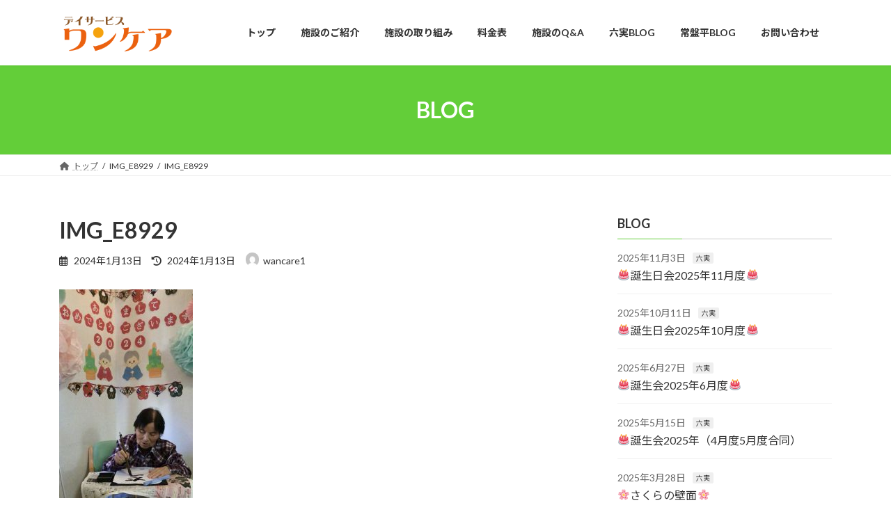

--- FILE ---
content_type: text/html; charset=UTF-8
request_url: https://www.wan-care.com/2024/01/13/%E6%9B%B8%E5%88%9D%E3%82%81%E3%82%A4%E3%83%99%E3%83%B3%E3%83%88%EF%BC%92%EF%BC%90%EF%BC%92%EF%BC%94/img_e8929/
body_size: 16420
content:
<!DOCTYPE html>
<html dir="ltr" lang="ja">
<head>
<meta charset="utf-8">
<meta http-equiv="X-UA-Compatible" content="IE=edge">
<meta name="viewport" content="width=device-width, initial-scale=1">

<title>IMG_E8929 | デイサービス ワンケア</title>

		<!-- All in One SEO 4.7.5 - aioseo.com -->
		<meta name="robots" content="max-image-preview:large" />
		<link rel="canonical" href="https://www.wan-care.com/2024/01/13/%e6%9b%b8%e5%88%9d%e3%82%81%e3%82%a4%e3%83%99%e3%83%b3%e3%83%88%ef%bc%92%ef%bc%90%ef%bc%92%ef%bc%94/img_e8929/" />
		<meta name="generator" content="All in One SEO (AIOSEO) 4.7.5" />
		<script type="application/ld+json" class="aioseo-schema">
			{"@context":"https:\/\/schema.org","@graph":[{"@type":"BreadcrumbList","@id":"https:\/\/www.wan-care.com\/2024\/01\/13\/%e6%9b%b8%e5%88%9d%e3%82%81%e3%82%a4%e3%83%99%e3%83%b3%e3%83%88%ef%bc%92%ef%bc%90%ef%bc%92%ef%bc%94\/img_e8929\/#breadcrumblist","itemListElement":[{"@type":"ListItem","@id":"https:\/\/www.wan-care.com\/#listItem","position":1,"name":"\u5bb6","item":"https:\/\/www.wan-care.com\/","nextItem":"https:\/\/www.wan-care.com\/2024\/01\/13\/%e6%9b%b8%e5%88%9d%e3%82%81%e3%82%a4%e3%83%99%e3%83%b3%e3%83%88%ef%bc%92%ef%bc%90%ef%bc%92%ef%bc%94\/img_e8929\/#listItem"},{"@type":"ListItem","@id":"https:\/\/www.wan-care.com\/2024\/01\/13\/%e6%9b%b8%e5%88%9d%e3%82%81%e3%82%a4%e3%83%99%e3%83%b3%e3%83%88%ef%bc%92%ef%bc%90%ef%bc%92%ef%bc%94\/img_e8929\/#listItem","position":2,"name":"IMG_E8929","previousItem":"https:\/\/www.wan-care.com\/#listItem"}]},{"@type":"ItemPage","@id":"https:\/\/www.wan-care.com\/2024\/01\/13\/%e6%9b%b8%e5%88%9d%e3%82%81%e3%82%a4%e3%83%99%e3%83%b3%e3%83%88%ef%bc%92%ef%bc%90%ef%bc%92%ef%bc%94\/img_e8929\/#itempage","url":"https:\/\/www.wan-care.com\/2024\/01\/13\/%e6%9b%b8%e5%88%9d%e3%82%81%e3%82%a4%e3%83%99%e3%83%b3%e3%83%88%ef%bc%92%ef%bc%90%ef%bc%92%ef%bc%94\/img_e8929\/","name":"IMG_E8929 | \u30c7\u30a4\u30b5\u30fc\u30d3\u30b9 \u30ef\u30f3\u30b1\u30a2","inLanguage":"ja","isPartOf":{"@id":"https:\/\/www.wan-care.com\/#website"},"breadcrumb":{"@id":"https:\/\/www.wan-care.com\/2024\/01\/13\/%e6%9b%b8%e5%88%9d%e3%82%81%e3%82%a4%e3%83%99%e3%83%b3%e3%83%88%ef%bc%92%ef%bc%90%ef%bc%92%ef%bc%94\/img_e8929\/#breadcrumblist"},"author":{"@id":"https:\/\/www.wan-care.com\/author\/wancare1\/#author"},"creator":{"@id":"https:\/\/www.wan-care.com\/author\/wancare1\/#author"},"image":{"@type":"ImageObject","url":"https:\/\/www.wan-care.com\/wp\/wp-content\/uploads\/2024\/01\/IMG_E8929.jpg","@id":"https:\/\/www.wan-care.com\/2024\/01\/13\/%e6%9b%b8%e5%88%9d%e3%82%81%e3%82%a4%e3%83%99%e3%83%b3%e3%83%88%ef%bc%92%ef%bc%90%ef%bc%92%ef%bc%94\/img_e8929\/#mainImage"},"primaryImageOfPage":{"@id":"https:\/\/www.wan-care.com\/2024\/01\/13\/%e6%9b%b8%e5%88%9d%e3%82%81%e3%82%a4%e3%83%99%e3%83%b3%e3%83%88%ef%bc%92%ef%bc%90%ef%bc%92%ef%bc%94\/img_e8929\/#mainImage"},"datePublished":"2024-01-13T13:13:49+09:00","dateModified":"2024-01-13T13:13:49+09:00"},{"@type":"Organization","@id":"https:\/\/www.wan-care.com\/#organization","name":"\u30c7\u30a4\u30b5\u30fc\u30d3\u30b9 \u30ef\u30f3\u30b1\u30a2","description":"\u5e74\u4e2d\u7121\u4f11\u3067\u304a\u5ba2\u69d8\u306e\u72b6\u6cc1\u306b\u5fdc\u3058\u305f\u4ecb\u8b77\u3092\u3054\u63d0\u4f9b\u3044\u305f\u3057\u307e\u3059\uff01 \u30ef\u30f3\u30b1\u30a2\u3067\u306f\u30c9\u30c3\u30b0\u30bb\u30e9\u30d4\u30fc\u3092\u5c0e\u5165\u3057\u3066\u3044\u307e\u3059\uff01","url":"https:\/\/www.wan-care.com\/"},{"@type":"Person","@id":"https:\/\/www.wan-care.com\/author\/wancare1\/#author","url":"https:\/\/www.wan-care.com\/author\/wancare1\/","name":"wancare1","image":{"@type":"ImageObject","@id":"https:\/\/www.wan-care.com\/2024\/01\/13\/%e6%9b%b8%e5%88%9d%e3%82%81%e3%82%a4%e3%83%99%e3%83%b3%e3%83%88%ef%bc%92%ef%bc%90%ef%bc%92%ef%bc%94\/img_e8929\/#authorImage","url":"https:\/\/secure.gravatar.com\/avatar\/9f087055182de0b5829e72fa107e11da?s=96&d=mm&r=g","width":96,"height":96,"caption":"wancare1"}},{"@type":"WebSite","@id":"https:\/\/www.wan-care.com\/#website","url":"https:\/\/www.wan-care.com\/","name":"\u30c7\u30a4\u30b5\u30fc\u30d3\u30b9 \u30ef\u30f3\u30b1\u30a2","description":"\u5e74\u4e2d\u7121\u4f11\u3067\u304a\u5ba2\u69d8\u306e\u72b6\u6cc1\u306b\u5fdc\u3058\u305f\u4ecb\u8b77\u3092\u3054\u63d0\u4f9b\u3044\u305f\u3057\u307e\u3059\uff01 \u30ef\u30f3\u30b1\u30a2\u3067\u306f\u30c9\u30c3\u30b0\u30bb\u30e9\u30d4\u30fc\u3092\u5c0e\u5165\u3057\u3066\u3044\u307e\u3059\uff01","inLanguage":"ja","publisher":{"@id":"https:\/\/www.wan-care.com\/#organization"}}]}
		</script>
		<!-- All in One SEO -->

<link rel='dns-prefetch' href='//s.w.org' />
<link rel="alternate" type="application/rss+xml" title="デイサービス ワンケア &raquo; フィード" href="https://www.wan-care.com/feed/" />
<link rel="alternate" type="application/rss+xml" title="デイサービス ワンケア &raquo; コメントフィード" href="https://www.wan-care.com/comments/feed/" />
<meta name="description" content="" /><script type="text/javascript">
window._wpemojiSettings = {"baseUrl":"https:\/\/s.w.org\/images\/core\/emoji\/14.0.0\/72x72\/","ext":".png","svgUrl":"https:\/\/s.w.org\/images\/core\/emoji\/14.0.0\/svg\/","svgExt":".svg","source":{"concatemoji":"https:\/\/www.wan-care.com\/wp\/wp-includes\/js\/wp-emoji-release.min.js?ver=6.0.11"}};
/*! This file is auto-generated */
!function(e,a,t){var n,r,o,i=a.createElement("canvas"),p=i.getContext&&i.getContext("2d");function s(e,t){var a=String.fromCharCode,e=(p.clearRect(0,0,i.width,i.height),p.fillText(a.apply(this,e),0,0),i.toDataURL());return p.clearRect(0,0,i.width,i.height),p.fillText(a.apply(this,t),0,0),e===i.toDataURL()}function c(e){var t=a.createElement("script");t.src=e,t.defer=t.type="text/javascript",a.getElementsByTagName("head")[0].appendChild(t)}for(o=Array("flag","emoji"),t.supports={everything:!0,everythingExceptFlag:!0},r=0;r<o.length;r++)t.supports[o[r]]=function(e){if(!p||!p.fillText)return!1;switch(p.textBaseline="top",p.font="600 32px Arial",e){case"flag":return s([127987,65039,8205,9895,65039],[127987,65039,8203,9895,65039])?!1:!s([55356,56826,55356,56819],[55356,56826,8203,55356,56819])&&!s([55356,57332,56128,56423,56128,56418,56128,56421,56128,56430,56128,56423,56128,56447],[55356,57332,8203,56128,56423,8203,56128,56418,8203,56128,56421,8203,56128,56430,8203,56128,56423,8203,56128,56447]);case"emoji":return!s([129777,127995,8205,129778,127999],[129777,127995,8203,129778,127999])}return!1}(o[r]),t.supports.everything=t.supports.everything&&t.supports[o[r]],"flag"!==o[r]&&(t.supports.everythingExceptFlag=t.supports.everythingExceptFlag&&t.supports[o[r]]);t.supports.everythingExceptFlag=t.supports.everythingExceptFlag&&!t.supports.flag,t.DOMReady=!1,t.readyCallback=function(){t.DOMReady=!0},t.supports.everything||(n=function(){t.readyCallback()},a.addEventListener?(a.addEventListener("DOMContentLoaded",n,!1),e.addEventListener("load",n,!1)):(e.attachEvent("onload",n),a.attachEvent("onreadystatechange",function(){"complete"===a.readyState&&t.readyCallback()})),(e=t.source||{}).concatemoji?c(e.concatemoji):e.wpemoji&&e.twemoji&&(c(e.twemoji),c(e.wpemoji)))}(window,document,window._wpemojiSettings);
</script>
<style type="text/css">
img.wp-smiley,
img.emoji {
	display: inline !important;
	border: none !important;
	box-shadow: none !important;
	height: 1em !important;
	width: 1em !important;
	margin: 0 0.07em !important;
	vertical-align: -0.1em !important;
	background: none !important;
	padding: 0 !important;
}
</style>
	<link rel='preload' id='vkExUnit_common_style-css-preload' href='https://www.wan-care.com/wp/wp-content/plugins/vk-all-in-one-expansion-unit/assets/css/vkExUnit_style.css?ver=9.90.2.0' as='style' onload="this.onload=null;this.rel='stylesheet'"/>
<link rel='stylesheet' id='vkExUnit_common_style-css' href='https://www.wan-care.com/wp/wp-content/plugins/vk-all-in-one-expansion-unit/assets/css/vkExUnit_style.css?ver=9.90.2.0' media='print' onload="this.media='all'; this.onload=null;">
<style id='vkExUnit_common_style-inline-css' type='text/css'>
:root {--ver_page_top_button_url:url(https://www.wan-care.com/wp/wp-content/plugins/vk-all-in-one-expansion-unit/assets/images/to-top-btn-icon.svg);}@font-face {font-weight: normal;font-style: normal;font-family: "vk_sns";src: url("https://www.wan-care.com/wp/wp-content/plugins/vk-all-in-one-expansion-unit/inc/sns/icons/fonts/vk_sns.eot?-bq20cj");src: url("https://www.wan-care.com/wp/wp-content/plugins/vk-all-in-one-expansion-unit/inc/sns/icons/fonts/vk_sns.eot?#iefix-bq20cj") format("embedded-opentype"),url("https://www.wan-care.com/wp/wp-content/plugins/vk-all-in-one-expansion-unit/inc/sns/icons/fonts/vk_sns.woff?-bq20cj") format("woff"),url("https://www.wan-care.com/wp/wp-content/plugins/vk-all-in-one-expansion-unit/inc/sns/icons/fonts/vk_sns.ttf?-bq20cj") format("truetype"),url("https://www.wan-care.com/wp/wp-content/plugins/vk-all-in-one-expansion-unit/inc/sns/icons/fonts/vk_sns.svg?-bq20cj#vk_sns") format("svg");}
</style>
<link rel='preload' id='wp-block-library-css-preload' href='https://www.wan-care.com/wp/wp-includes/css/dist/block-library/style.min.css?ver=6.0.11' as='style' onload="this.onload=null;this.rel='stylesheet'"/>
<link rel='stylesheet' id='wp-block-library-css' href='https://www.wan-care.com/wp/wp-includes/css/dist/block-library/style.min.css?ver=6.0.11' media='print' onload="this.media='all'; this.onload=null;">
<style id='wp-block-library-inline-css' type='text/css'>
/* VK Color Palettes */:root{ --vk-color-primary:#63ce39}:root .has-vk-color-primary-color { color:var(--vk-color-primary); }:root .has-vk-color-primary-background-color { background-color:var(--vk-color-primary); }:root{ --vk-color-primary-dark:#4fa42d}:root .has-vk-color-primary-dark-color { color:var(--vk-color-primary-dark); }:root .has-vk-color-primary-dark-background-color { background-color:var(--vk-color-primary-dark); }:root{ --vk-color-primary-vivid:#6ce23e}:root .has-vk-color-primary-vivid-color { color:var(--vk-color-primary-vivid); }:root .has-vk-color-primary-vivid-background-color { background-color:var(--vk-color-primary-vivid); }
</style>
<style id='global-styles-inline-css' type='text/css'>
body{--wp--preset--color--black: #000000;--wp--preset--color--cyan-bluish-gray: #abb8c3;--wp--preset--color--white: #ffffff;--wp--preset--color--pale-pink: #f78da7;--wp--preset--color--vivid-red: #cf2e2e;--wp--preset--color--luminous-vivid-orange: #ff6900;--wp--preset--color--luminous-vivid-amber: #fcb900;--wp--preset--color--light-green-cyan: #7bdcb5;--wp--preset--color--vivid-green-cyan: #00d084;--wp--preset--color--pale-cyan-blue: #8ed1fc;--wp--preset--color--vivid-cyan-blue: #0693e3;--wp--preset--color--vivid-purple: #9b51e0;--wp--preset--gradient--vivid-cyan-blue-to-vivid-purple: linear-gradient(135deg,rgba(6,147,227,1) 0%,rgb(155,81,224) 100%);--wp--preset--gradient--light-green-cyan-to-vivid-green-cyan: linear-gradient(135deg,rgb(122,220,180) 0%,rgb(0,208,130) 100%);--wp--preset--gradient--luminous-vivid-amber-to-luminous-vivid-orange: linear-gradient(135deg,rgba(252,185,0,1) 0%,rgba(255,105,0,1) 100%);--wp--preset--gradient--luminous-vivid-orange-to-vivid-red: linear-gradient(135deg,rgba(255,105,0,1) 0%,rgb(207,46,46) 100%);--wp--preset--gradient--very-light-gray-to-cyan-bluish-gray: linear-gradient(135deg,rgb(238,238,238) 0%,rgb(169,184,195) 100%);--wp--preset--gradient--cool-to-warm-spectrum: linear-gradient(135deg,rgb(74,234,220) 0%,rgb(151,120,209) 20%,rgb(207,42,186) 40%,rgb(238,44,130) 60%,rgb(251,105,98) 80%,rgb(254,248,76) 100%);--wp--preset--gradient--blush-light-purple: linear-gradient(135deg,rgb(255,206,236) 0%,rgb(152,150,240) 100%);--wp--preset--gradient--blush-bordeaux: linear-gradient(135deg,rgb(254,205,165) 0%,rgb(254,45,45) 50%,rgb(107,0,62) 100%);--wp--preset--gradient--luminous-dusk: linear-gradient(135deg,rgb(255,203,112) 0%,rgb(199,81,192) 50%,rgb(65,88,208) 100%);--wp--preset--gradient--pale-ocean: linear-gradient(135deg,rgb(255,245,203) 0%,rgb(182,227,212) 50%,rgb(51,167,181) 100%);--wp--preset--gradient--electric-grass: linear-gradient(135deg,rgb(202,248,128) 0%,rgb(113,206,126) 100%);--wp--preset--gradient--midnight: linear-gradient(135deg,rgb(2,3,129) 0%,rgb(40,116,252) 100%);--wp--preset--gradient--vivid-green-cyan-to-vivid-cyan-blue: linear-gradient(135deg,rgba(0,208,132,1) 0%,rgba(6,147,227,1) 100%);--wp--preset--duotone--dark-grayscale: url('#wp-duotone-dark-grayscale');--wp--preset--duotone--grayscale: url('#wp-duotone-grayscale');--wp--preset--duotone--purple-yellow: url('#wp-duotone-purple-yellow');--wp--preset--duotone--blue-red: url('#wp-duotone-blue-red');--wp--preset--duotone--midnight: url('#wp-duotone-midnight');--wp--preset--duotone--magenta-yellow: url('#wp-duotone-magenta-yellow');--wp--preset--duotone--purple-green: url('#wp-duotone-purple-green');--wp--preset--duotone--blue-orange: url('#wp-duotone-blue-orange');--wp--preset--font-size--small: 14px;--wp--preset--font-size--medium: 20px;--wp--preset--font-size--large: 24px;--wp--preset--font-size--x-large: 42px;--wp--preset--font-size--regular: 16px;--wp--preset--font-size--huge: 36px;}.has-black-color{color: var(--wp--preset--color--black) !important;}.has-cyan-bluish-gray-color{color: var(--wp--preset--color--cyan-bluish-gray) !important;}.has-white-color{color: var(--wp--preset--color--white) !important;}.has-pale-pink-color{color: var(--wp--preset--color--pale-pink) !important;}.has-vivid-red-color{color: var(--wp--preset--color--vivid-red) !important;}.has-luminous-vivid-orange-color{color: var(--wp--preset--color--luminous-vivid-orange) !important;}.has-luminous-vivid-amber-color{color: var(--wp--preset--color--luminous-vivid-amber) !important;}.has-light-green-cyan-color{color: var(--wp--preset--color--light-green-cyan) !important;}.has-vivid-green-cyan-color{color: var(--wp--preset--color--vivid-green-cyan) !important;}.has-pale-cyan-blue-color{color: var(--wp--preset--color--pale-cyan-blue) !important;}.has-vivid-cyan-blue-color{color: var(--wp--preset--color--vivid-cyan-blue) !important;}.has-vivid-purple-color{color: var(--wp--preset--color--vivid-purple) !important;}.has-black-background-color{background-color: var(--wp--preset--color--black) !important;}.has-cyan-bluish-gray-background-color{background-color: var(--wp--preset--color--cyan-bluish-gray) !important;}.has-white-background-color{background-color: var(--wp--preset--color--white) !important;}.has-pale-pink-background-color{background-color: var(--wp--preset--color--pale-pink) !important;}.has-vivid-red-background-color{background-color: var(--wp--preset--color--vivid-red) !important;}.has-luminous-vivid-orange-background-color{background-color: var(--wp--preset--color--luminous-vivid-orange) !important;}.has-luminous-vivid-amber-background-color{background-color: var(--wp--preset--color--luminous-vivid-amber) !important;}.has-light-green-cyan-background-color{background-color: var(--wp--preset--color--light-green-cyan) !important;}.has-vivid-green-cyan-background-color{background-color: var(--wp--preset--color--vivid-green-cyan) !important;}.has-pale-cyan-blue-background-color{background-color: var(--wp--preset--color--pale-cyan-blue) !important;}.has-vivid-cyan-blue-background-color{background-color: var(--wp--preset--color--vivid-cyan-blue) !important;}.has-vivid-purple-background-color{background-color: var(--wp--preset--color--vivid-purple) !important;}.has-black-border-color{border-color: var(--wp--preset--color--black) !important;}.has-cyan-bluish-gray-border-color{border-color: var(--wp--preset--color--cyan-bluish-gray) !important;}.has-white-border-color{border-color: var(--wp--preset--color--white) !important;}.has-pale-pink-border-color{border-color: var(--wp--preset--color--pale-pink) !important;}.has-vivid-red-border-color{border-color: var(--wp--preset--color--vivid-red) !important;}.has-luminous-vivid-orange-border-color{border-color: var(--wp--preset--color--luminous-vivid-orange) !important;}.has-luminous-vivid-amber-border-color{border-color: var(--wp--preset--color--luminous-vivid-amber) !important;}.has-light-green-cyan-border-color{border-color: var(--wp--preset--color--light-green-cyan) !important;}.has-vivid-green-cyan-border-color{border-color: var(--wp--preset--color--vivid-green-cyan) !important;}.has-pale-cyan-blue-border-color{border-color: var(--wp--preset--color--pale-cyan-blue) !important;}.has-vivid-cyan-blue-border-color{border-color: var(--wp--preset--color--vivid-cyan-blue) !important;}.has-vivid-purple-border-color{border-color: var(--wp--preset--color--vivid-purple) !important;}.has-vivid-cyan-blue-to-vivid-purple-gradient-background{background: var(--wp--preset--gradient--vivid-cyan-blue-to-vivid-purple) !important;}.has-light-green-cyan-to-vivid-green-cyan-gradient-background{background: var(--wp--preset--gradient--light-green-cyan-to-vivid-green-cyan) !important;}.has-luminous-vivid-amber-to-luminous-vivid-orange-gradient-background{background: var(--wp--preset--gradient--luminous-vivid-amber-to-luminous-vivid-orange) !important;}.has-luminous-vivid-orange-to-vivid-red-gradient-background{background: var(--wp--preset--gradient--luminous-vivid-orange-to-vivid-red) !important;}.has-very-light-gray-to-cyan-bluish-gray-gradient-background{background: var(--wp--preset--gradient--very-light-gray-to-cyan-bluish-gray) !important;}.has-cool-to-warm-spectrum-gradient-background{background: var(--wp--preset--gradient--cool-to-warm-spectrum) !important;}.has-blush-light-purple-gradient-background{background: var(--wp--preset--gradient--blush-light-purple) !important;}.has-blush-bordeaux-gradient-background{background: var(--wp--preset--gradient--blush-bordeaux) !important;}.has-luminous-dusk-gradient-background{background: var(--wp--preset--gradient--luminous-dusk) !important;}.has-pale-ocean-gradient-background{background: var(--wp--preset--gradient--pale-ocean) !important;}.has-electric-grass-gradient-background{background: var(--wp--preset--gradient--electric-grass) !important;}.has-midnight-gradient-background{background: var(--wp--preset--gradient--midnight) !important;}.has-small-font-size{font-size: var(--wp--preset--font-size--small) !important;}.has-medium-font-size{font-size: var(--wp--preset--font-size--medium) !important;}.has-large-font-size{font-size: var(--wp--preset--font-size--large) !important;}.has-x-large-font-size{font-size: var(--wp--preset--font-size--x-large) !important;}
</style>
<link rel='preload' id='veu-cta-css-preload' href='https://www.wan-care.com/wp/wp-content/plugins/vk-all-in-one-expansion-unit/inc/call-to-action/package/assets/css/style.css?ver=9.90.2.0' as='style' onload="this.onload=null;this.rel='stylesheet'"/>
<link rel='stylesheet' id='veu-cta-css' href='https://www.wan-care.com/wp/wp-content/plugins/vk-all-in-one-expansion-unit/inc/call-to-action/package/assets/css/style.css?ver=9.90.2.0' media='print' onload="this.media='all'; this.onload=null;">
<link rel='preload' id='whats-new-style-css-preload' href='https://www.wan-care.com/wp/wp-content/plugins/whats-new-genarator/whats-new.css?ver=2.0.2' as='style' onload="this.onload=null;this.rel='stylesheet'"/>
<link rel='stylesheet' id='whats-new-style-css' href='https://www.wan-care.com/wp/wp-content/plugins/whats-new-genarator/whats-new.css?ver=2.0.2' media='print' onload="this.media='all'; this.onload=null;">
<style id='lightning-common-style-css' type='text/css'>.container{width:100%;padding-right:15px;padding-left:15px;margin-right:auto;margin-left:auto}.row{display:flex;flex-wrap:wrap;margin-right:-15px;margin-left:-15px}.col-lg-4,.col-md-6{position:relative;width:100%;padding-right:15px;padding-left:15px}.btn{display:inline-block;font-weight:400;color:#212529;text-align:center;vertical-align:middle;-webkit-user-select:none;-moz-user-select:none;-ms-user-select:none;user-select:none;background-color:transparent;border:1px solid transparent;padding:.375rem 1.5rem;font-size:1rem;line-height:1.5;border-radius:.25rem;transition:color .15s ease-in-out,background-color .15s ease-in-out,border-color .15s ease-in-out,box-shadow .15s ease-in-out}.btn:hover{color:#212529;text-decoration:none}.btn:focus{outline:0;box-shadow:0 0 0 .2rem rgba(0,123,255,.25)}.btn:disabled{opacity:.65}.btn:not(:disabled):not(.disabled){cursor:pointer}.btn-primary{color:#fff;background-color:#007bff;border-color:#007bff}.btn-primary:hover{color:#fff;background-color:#0069d9;border-color:#0062cc}.btn-primary:focus{color:#fff;background-color:#0069d9;border-color:#0062cc;box-shadow:0 0 0 .2rem rgba(38,143,255,.5)}.btn-primary:disabled{color:#fff;background-color:#007bff;border-color:#007bff}.btn-primary:not(:disabled):not(.disabled).active,.btn-primary:not(:disabled):not(.disabled):active{color:#fff;background-color:#0062cc;border-color:#005cbf}.btn-primary:not(:disabled):not(.disabled).active:focus,.btn-primary:not(:disabled):not(.disabled):active:focus{box-shadow:0 0 0 .2rem rgba(38,143,255,.5)}.btn-lg{padding:.5rem 2rem;font-size:1.25rem;line-height:1.5;border-radius:.3rem}.card{position:relative;display:flex;flex-direction:column;min-width:0;word-wrap:break-word;background-color:#fff;background-clip:border-box;border:1px solid rgba(0,0,0,.125);border-radius:.25rem}:root{--vk-font-size-xs:11px;--vk-color-link-text:#c00;--vk-color-link-text-hover:#c00;--vk-color-text-body:#333;--vk-color-text-light:#666;--vk-color-border-hr:#e5e5e5;--vk-color-border-image:#e5e5e5;--vk-line-height-low:1.5em}.vk_post{margin-left:15px;margin-right:15px}.vk_post a:hover{text-decoration:none}.vk_post.card{padding:0;margin-bottom:30px;box-sizing:border-box;max-width:100%}.card{overflow:hidden;box-shadow:none}.card a{color:inherit}.card a.btn-primary{color:#fff}.card-noborder.card{border:none;background:0 0}:root{--vk-color-text-body:#333333;--vk-color-text-link:#666666;--vk-color-text-link-hover:#1e73be;--vk-color-text-header:#444444;--vk-color-text-meta:#666666;--vk-color-text-light:#666666;--vk-color-border:rgba(0,0,0,0.2);--vk-color-border-hr:rgba(0,0,0,0.06);--vk-color-border-image:#e5e5e5;--vk-color-border-form:rgba(0,0,0,0.2);--vk-color-primary:#c00;--vk-color-primary-dark:#b00;--vk-color-primary-vivid:#d00;--vk-color-accent-bg:rgba(0,0,0,0.02);--vk-color-header-bg:#fff;--vk-color-footer-bg:#f5f5f5;--vk-width-container:100%;--vk-width-container-padding:15px;--vk-width-col-2-main:66.6%;--vk-width-col-2-sub:calc(var(--vk-width-container) * 0.27);--vk-margin-meta:0.5rem;--vk-margin-headding-bottom:1em;--vk-margin-element-bottom:1.5rem;--vk-margin-block-bottom:2rem;--vk-margin-section-bottom:3rem;--vk-size-text:16px;--vk-size-text-meta:0.75rem;--vk-size-text-lg:1.5rem;--vk-size-text-sm:0.875rem;--vk-size-text-xs:0.75rem;--vk-size-radius:5px;--vk-size-radius-sm:calc(var(--vk-size-radius) * 0.5);--vk-size-radius-lg:calc(var(--vk-size-radius) * 1.5);--vk-line-height:1.7em;--vk-line-height-low:1.4em}:root{--vk-size-admin-bar:46px;--wp--preset--font-family--system-font:"ヒラギノ角ゴ ProN","Hiragino Kaku Gothic ProN","メイリオ",Meiryo,"ＭＳ Ｐゴシック","MS PGothic",sans-serif}ol,p,ul{margin-bottom:var(--vk-margin-element-bottom)}a{text-decoration:none;color:var(--vk-color-text-link)}a:hover{color:var(--vk-color-text-link-hover);-webkit-text-decoration-color:var(--vk-color-text-link-hover);text-decoration-color:var(--vk-color-text-link-hover)}li a,p a{text-decoration:underline;-webkit-text-decoration-style:dotted;text-decoration-style:dotted;text-underline-offset:2px;-webkit-text-decoration-color:rgba(0,0,0,.3);text-decoration-color:rgba(0,0,0,.3);text-decoration-thickness:1px}li a:hover,p a:hover{text-decoration:none}p{line-height:var(--vk-line-height);-webkit-margin-before:0;margin-block-start:0}ol+h1,ol+h4,p+h1,p+h4,ul+h1,ul+h4{margin-top:2em}h1,h4{margin-top:0;margin-bottom:var(--vk-margin-headding-bottom);line-height:var(--vk-line-height-low)}h1 a,h4 a{text-decoration:none}h1{font-size:2rem}h4{font-size:1.33rem}ol,ul{padding-left:1.5em}li{margin-top:.5em;margin-bottom:.5em}img{height:auto;max-width:100%}i{margin-right:.4em}.screen-reader-text{border:0;clip:rect(1px,1px,1px,1px);-webkit-clip-path:inset(50%);clip-path:inset(50%);height:1px;margin:-1px;overflow:hidden;padding:0;position:absolute!important;width:1px;word-wrap:normal!important;word-break:normal}a.btn{text-decoration:none}.vk_post .row{margin:0}.nav,nav{margin:0;padding:0}.nav li,nav li{list-style:none;margin:0}.nav li a,nav li a{color:var(--vk-color-text-body);text-decoration:none}.nav--line li{display:inline-block}.card.card-noborder{border-radius:0}.btn{border-radius:var(--vk-size-radius)}.btn-primary{background-color:var(--vk-color-primary);border-color:var(--vk-color-primary-dark)}.btn-primary:active,.btn-primary:focus,.btn-primary:hover,.btn-primary:not(:disabled):not(.disabled):active{background-color:var(--vk-color-primary-vivid);border-color:var(--vk-color-primary)}.btn-primary:active,.btn-primary:focus,.btn-primary:not(:disabled):not(.disabled).active:focus,.btn-primary:not(:disabled):not(.disabled):active:focus,.btn-primary:not(:disabled):not(.disabled):focus{box-shadow:0 0 0 .2rem rgba(0,0,0,.1)}a.btn{text-decoration:none}.site-footer .veu_contact .contact_frame,.sub-section--col--two .veu_contact .contact_frame{padding:1.4rem 1.3rem}.site-footer .veu_contact .contact_txt,.sub-section--col--two .veu_contact .contact_txt{margin-bottom:.8rem}.site-footer .veu_contact .contact_txt_tel,.sub-section--col--two .veu_contact .contact_txt_tel{font-size:22px;white-space:nowrap}.site-footer .veu_contact .contact_txt_time,.sub-section--col--two .veu_contact .contact_txt_time{font-size:10px}.site-footer .veu_contact .contact_bt,.sub-section--col--two .veu_contact .contact_bt{padding-left:.5rem;padding-right:.5rem}.site-footer .veu_contact .contact_bt_txt,.sub-section--col--two .veu_contact .contact_bt_txt{font-size:1.2rem}.card{border-radius:var(--vk-size-radius)}.main-section,.site-body,.site-body-container,.site-footer,.sub-section{position:relative}.main-section:after,.site-body-container:after,.site-body:after,.site-footer:after,.sub-section:after{content:"";display:block;clear:both}.site-body{padding:2rem 0 2rem}.main-section>aside:last-child,.main-section>div:last-child,.sub-section>aside:last-child,.sub-section>div:last-child{margin-bottom:0}:root{--vk-width-base-padding:1.4rem;--vk-width-base-padding-side:var(--vk-width-base-padding)}:root{--vk-margin-list-menu-left-first:1em;--vk-margin-list-menu-left:1em}.widget{display:block;margin-bottom:var(--vk-margin-block-bottom)}.widget ul{padding-left:1.5em}.widget-title ul{margin-top:0}.widget li{margin-top:.8em;margin-top:.8em}.widget:last-child(){margin-bottom:0}.widget:after{content:"";clear:both;display:block}.localNavi>.sub-section-title,.localNavi>.widget-title[class*=title],.widget .localNavi>.sub-section-title,.widget .localNavi>.widget-title[class*=title],.widget_archive>.sub-section-title,.widget_archive>.widget-title[class*=title]{margin-bottom:0}.localNavi>div>ul,.localNavi>ul,.widget .localNavi>div>ul,.widget .localNavi>ul,.widget_archive>div>ul,.widget_archive>ul{padding:0;margin:0}.localNavi>div>ul ul,.localNavi>ul ul,.widget .localNavi>div>ul ul,.widget .localNavi>ul ul,.widget_archive>div>ul ul,.widget_archive>ul ul{padding:0;margin:0}.localNavi>div>ul li,.localNavi>ul li,.widget .localNavi>div>ul li,.widget .localNavi>ul li,.widget_archive>div>ul li,.widget_archive>ul li{list-style:none;margin:0;font-size:var(--vk-size-text-sm)}.localNavi>div>ul li a,.localNavi>ul li a,.widget .localNavi>div>ul li a,.widget .localNavi>ul li a,.widget_archive>div>ul li a,.widget_archive>ul li a{display:block;padding-top:.7em;padding-bottom:.7em;padding-left:var(--vk-margin-list-menu-left-first);border-bottom:1px solid var(--vk-color-border-hr);text-decoration:none}.localNavi>div>ul li a:hover,.localNavi>ul li a:hover,.widget .localNavi>div>ul li a:hover,.widget .localNavi>ul li a:hover,.widget_archive>div>ul li a:hover,.widget_archive>ul li a:hover{background-color:var(--vk-color-accent-bg)}.localNavi>div>ul li li a,.localNavi>ul li li a,.widget .localNavi>div>ul li li a,.widget .localNavi>ul li li a,.widget_archive>div>ul li li a,.widget_archive>ul li li a{padding-left:calc(var(--vk-margin-list-menu-left-first) + var(--vk-margin-list-menu-left))}.localNavi>div>ul li li li a,.localNavi>ul li li li a,.widget .localNavi>div>ul li li li a,.widget .localNavi>ul li li li a,.widget_archive>div>ul li li li a,.widget_archive>ul li li li a{padding-left:calc(var(--vk-margin-list-menu-left-first) + var(--vk-margin-list-menu-left) * 2)}.localNavi>div>ul li li li li a,.localNavi>ul li li li li a,.widget .localNavi>div>ul li li li li a,.widget .localNavi>ul li li li li a,.widget_archive>div>ul li li li li a,.widget_archive>ul li li li li a{padding-left:calc(var(--vk-margin-list-menu-left-first) + var(--vk-margin-list-menu-left) * 3)}.localNavi>div>ul li li li li li a,.localNavi>ul li li li li li a,.widget .localNavi>div>ul li li li li li a,.widget .localNavi>ul li li li li li a,.widget_archive>div>ul li li li li li a,.widget_archive>ul li li li li li a{padding-left:calc(var(--vk-margin-list-menu-left-first) + var(--vk-margin-list-menu-left) * 4)}.localNavi>div>ul li li li li li li a,.localNavi>ul li li li li li li a,.widget .localNavi>div>ul li li li li li li a,.widget .localNavi>ul li li li li li li a,.widget_archive>div>ul li li li li li li a,.widget_archive>ul li li li li li li a{padding-left:calc(var(--vk-margin-list-menu-left-first) + var(--vk-margin-list-menu-left) * 5)}.localNavi>div>ul li li li li li li li a,.localNavi>ul li li li li li li li a,.widget .localNavi>div>ul li li li li li li li a,.widget .localNavi>ul li li li li li li li a,.widget_archive>div>ul li li li li li li li a,.widget_archive>ul li li li li li li li a{padding-left:calc(var(--vk-margin-list-menu-left-first) + var(--vk-margin-list-menu-left) * 6)}.localNavi>div>ul li li li li li li li li a,.localNavi>ul li li li li li li li li a,.widget .localNavi>div>ul li li li li li li li li a,.widget .localNavi>ul li li li li li li li li a,.widget_archive>div>ul li li li li li li li li a,.widget_archive>ul li li li li li li li li a{padding-left:calc(var(--vk-margin-list-menu-left-first) + var(--vk-margin-list-menu-left) * 7)}.widget_vkexunit_post_list .widget-title[class*=title]{margin-bottom:0}.global-nav-list{margin:0 auto;padding:0;display:flex;list-style:none;position:relative;width:-webkit-min-content;width:-moz-min-content;width:min-content}.header_scrolled .global-nav-list{height:100%}.global-nav-list a{color:var(--vk-color-text-header)}.global-nav-list li{margin:0;list-style:none;line-height:1.4;font-size:12px;position:relative}.global-nav-list li img{min-width:80px}.global-nav-list>li{text-align:center}.global-nav-list>li>a{position:relative;display:flex;flex-wrap:wrap;justify-content:center;align-items:center}.global-nav-list>li .global-nav-name{font-size:14px;display:block;width:100%;white-space:nowrap}.global-nav-list>li>ul.sub-menu{background-color:var(--vk-color-primary);box-shadow:1px 1px 3px rgba(0,0,0,.2);left:50%;margin-left:-120px;width:240px}.global-nav-list .sub-menu{margin:0;padding:0;text-align:left;transition:all .3s ease-in}.global-nav-list .sub-menu li a,.global-nav-list .sub-menu li a:hover{color:#fff}.global-nav-list .sub-menu li a{padding:14px 1.2em;border-bottom:1px solid rgba(255,255,255,.15);display:block}.global-nav-list .sub-menu li a:hover{background-color:var(--vk-color-primary-vivid)}.global-nav-list .sub-menu li.menu-item-has-children>a{padding:14px 3.5em 14px 1.2em}.device-pc .global-nav-list>li>.acc-btn{display:none}.global-nav-list.vk-menu-acc .sub-menu .acc-btn{right:1.2em}.global-nav-list .acc-btn{color:var(--vk-color-text-header);background-image:var(--g_nav_main_acc_icon_open_url)}.global-nav-list .acc-btn.acc-btn-close{background-image:var(--g_nav_main_acc_icon_close_url)}.device-mobile .global-nav-list .acc-btn{width:20px;height:20px;right:6px;top:12px}.global-nav-list .sub-menu .acc-btn{background-image:var(--g_nav_sub_acc_icon_open_url);border:1px solid rgba(255,255,255,.8)}.global-nav-list .sub-menu .acc-btn.acc-btn-close{background-image:var(--g_nav_sub_acc_icon_close_url)}.global-nav-list>li>ul.sub-menu{position:absolute;z-index:10}.global-nav-list>li>.sub-menu{position:absolute;z-index:1500;display:block;overflow:hidden;opacity:0;max-height:0;transition:all .5s}.device-pc .global-nav-list>li:hover>.sub-menu{opacity:1;max-height:80vh;overflow-y:auto}.device-mobile .global-nav-list>li>.sub-menu.acc-child-open{opacity:1;max-height:80vh;overflow-y:auto}.device-pc .global-nav-list>li>.acc-btn{display:none}.device-pc .global-nav-list>li>a{overflow:hidden;text-align:center;position:relative;height:100%}.device-mobile .global-nav-list>li{padding:14px 2.6em}.device-mobile .global-nav-list>li .global-nav-name{font-size:12px}.device-mobile .global-nav-list>li>a{display:inline-block;padding:0}.device-mobile .global-nav-list>li.menu-item-has-children>a{padding:0}.device-mobile .global-nav-list>li .acc-btn{border-width:1px;border-style:solid}.device-mobile .global-nav-list>li>ul.sub-menu{margin-top:14px}.site-header{width:100%;overflow:visible;z-index:1000;position:relative;box-shadow:0 1px 3px rgba(0,0,0,.05)}.site-header-logo{text-align:center;font-weight:700;font-size:1.5rem;white-space:nowrap}.site-header-logo img{max-height:60px;max-width:100%;display:block;margin-left:auto;margin-right:auto}.site-header-logo a{color:var(--vk-color-text-body);text-decoration:none}.site-header::after{content:"";clear:both;display:block}.header_scrolled .site-header-logo{display:none}.header_scrolled .site-header{background-color:var(--vk-color-header-bg)}.page-header{margin-top:0;margin-bottom:0;padding-bottom:0;display:flex;align-items:center;position:relative;z-index:1;min-height:8rem;text-align:center}.page-header-inner{position:relative;z-index:5;margin:1.5em auto}.page-header-title,h1.page-header-title{font-size:2rem;font-weight:700;line-height:var(--vk-line-height-low);margin:0}.breadcrumb{font-size:12px}.breadcrumb-list{margin:0;padding:6px 0}.breadcrumb-list li{display:inline-block;margin:0;list-style:none}.breadcrumb-list li:after{content:"/";margin-left:.5em;margin-right:.5em}.breadcrumb-list li:last-child:after{content:"";margin-left:0;margin-right:0}.entry-header{margin-bottom:var(--vk-margin-block-bottom)}.entry-title{margin-bottom:var(--vk-margin-meta)}.entry-meta{font-size:var(--vk-size-text-sm)}.entry-meta-item{margin-right:.8em;position:relative}.entry-meta-item-author-image{position:relative;top:.2em;margin-right:.4em;width:1.4em;border-radius:50%;overflow:hidden;display:inline-block}.entry-meta-item-author-image img{width:100%;height:auto;display:block;overflow:hidden}.sub-section{content-visibility:auto;contain-intrinsic-size:500px}.customize-partial-edit-shortcuts-shown .sub-section{content-visibility:visible}.sub-section-title{font-size:calc(var(--vk-size-text) * 1.125);margin-bottom:.8rem}.sub-section-title a{color:inherit}.sub-section img{max-width:100%}.site-footer{--vk-size-text-sm:12px;display:block;overflow:hidden;font-size:var(--vk-size-text-sm);content-visibility:auto;contain-intrinsic-size:370px}.site-footer-content{position:relative;padding-top:var(--vk-margin-section-bottom)}.site-footer-content>.customize-partial-edit-shortcut{position:absolute;left:-30px}.site-footer .widget:last-child(){margin-bottom:var(--vk-margin-block-bottom)}.site-footer-copyright{padding:1rem}.site-footer-copyright p{text-align:center;margin:.5rem;font-size:var(--vk-size-text-xs)}.footer-nav{padding:1em 0;line-height:1}.footer-nav li{padding:0 1.5em}.vk-mobile-nav-menu-btn{position:fixed;top:5px;left:5px;z-index:2100;overflow:hidden;border:1px solid #333;border-radius:2px;width:34px;height:34px;cursor:pointer;text-indent:-9999px;background-size:24px 24px;transition:border-color .5s ease-out}.vk-mobile-nav-menu-btn.menu-open{border:1px solid rgba(255,255,255,.8)}.vk-mobile-nav{position:fixed;z-index:2000;width:100%;height:100%;display:block;padding:45px 10px;overflow:scroll;top:0;transition:all .5s ease-out}.vk-mobile-nav .vk-mobile-nav-menu-outer{margin-bottom:1.5em}.vk-mobile-nav nav ul{padding:0;margin:0}.vk-mobile-nav nav ul li{list-style:none;line-height:1.65}.vk-mobile-nav nav ul li a{padding:.7em .5em;position:relative;display:block;overflow:hidden}.vk-mobile-nav nav ul li a:hover{text-decoration:none}.vk-mobile-nav nav ul li li a{padding-left:1.5em}.vk-mobile-nav nav ul li li li a{padding-left:2.5em}.vk-mobile-nav nav ul li li li li a{padding-left:3.5em}.vk-mobile-nav.vk-mobile-nav-drop-in{top:-2000px}.vk-mobile-nav.vk-mobile-nav-open.vk-mobile-nav-drop-in{top:0}.vk-menu-acc{position:relative}.vk-menu-acc li{position:relative;margin-bottom:0}.vk-menu-acc li.menu-item-has-children>a{padding-right:3em}.vk-menu-acc .acc-btn{position:absolute;right:8px;top:8px;width:28px;height:28px;border:1px solid rgba(255,255,255,.8);border-radius:2px;background:url(../images/vk-menu-acc-icon-open-white.svg) center 50% no-repeat;background-size:28px 28px;cursor:pointer;z-index:1000;transition:transform .5s ease-out}.vk-menu-acc .acc-btn:before{position:relative;top:-5px;left:4px;font-size:16px}.vk-menu-acc .acc-btn-close{background:url(../images/vk-menu-btn-close.svg) center 50% no-repeat}.vk-menu-acc ul.sub-menu{max-height:0;opacity:0;overflow:hidden;transition:all .5s ease-in;position:relative;z-index:1;display:block}.vk-menu-acc ul.sub-menu li a{display:block;overflow:hidden}.vk-menu-acc ul.acc-child-open{transition:all .5s ease-in;max-height:80vh;overflow-y:auto;opacity:1}.vk-mobile-nav-menu-btn{border-color:#333;background:var(--vk-mobile-nav-menu-btn-bg-src) center 50% no-repeat rgba(255,255,255,.8)}.vk-mobile-nav-menu-btn.menu-open{border-color:#333;background:var(--vk-mobile-nav-menu-btn-close-bg-src) center 50% no-repeat rgba(255,255,255,.8)}.vk-mobile-nav{background-color:#fff;border-bottom:1px solid #e5e5e5}.vk-mobile-nav nav>ul{border-top:1px solid #ccc}.vk-mobile-nav nav ul li a{color:#333;border-bottom:1px solid #ccc}.vk-menu-acc .acc-btn{border:1px solid var(--vk-menu-acc-btn-border-color);background:var(--vk-menu-acc-icon-open-black-bg-src) center 50% no-repeat}.vk-menu-acc .acc-btn-close{background:var(--vk-menu-acc-icon-close-black-bg-src) center 50% no-repeat}.vk-mobile-nav .acc-btn{border-width:1px;border-style:solid}.customize-partial-edit-shortcut{z-index:10000000}.page-header span[class*=common]{bottom:4em}.page-header .customize-partial-edit-shortcut{bottom:7em;left:3em}.customize-partial-edit-shortcuts-shown .sub-section{content-visibility:unset}body,html{font-family:var(--wp--preset--font-family--system-font)}*,::after,::before{box-sizing:border-box}body,html{overflow-x:hidden}body,html{font-size:var(--vk-size-text);color:var(--vk-color-text-body);padding:0;margin:0;-ms-word-wrap:break-word;word-wrap:break-word;background-color:#fff}@media (prefers-reduced-motion:reduce){.btn{transition:none}}@media (min-width:576px){.container{max-width:540px}:root{--vk-width-container:540px}:root{--vk-width-base-padding:1.7rem}}@media (min-width:576px) and (max-width:767.98px){.card.vk_post-col-sm-12{margin-bottom:20px}.card-imageRound.vk_post-col-sm-12,.card-noborder.vk_post-col-sm-12{margin-bottom:40px}}@media (min-width:768px){.container{max-width:720px}.col-md-6{flex:0 0 50%;max-width:50%}:root{--vk-width-container:720px}.site-body{padding:2.5rem 0 2.5rem}:root{--vk-width-base-padding:2rem}}@media (min-width:783px){:root{--vk-size-admin-bar:32px}}@media (min-width:992px){.container{max-width:960px}.col-lg-4{flex:0 0 33.33333333%;max-width:33.33333333%}:root{--vk-width-container:960px}.site-body{padding:3rem 0 3.5rem}.main-section--col--two{width:var(--vk-width-col-2-main);float:left}.sub-section--col--two{width:var(--vk-width-col-2-sub);float:right}:root{--vk-width-base-padding:2.4rem;--vk-width-base-padding-side:1.7rem}.global-nav-list .sub-menu li ul.sub-menu li a{padding-left:2.2em}.global-nav-list .sub-menu li ul.sub-menu li li a{padding-left:3.2em}body:not(.header_scrolled) .global-nav--layout--float-right{display:flex;justify-content:flex-end;align-items:center}.global-nav--layout--float-right{width:auto;margin-left:auto}.global-nav--layout--float-right .global-nav-list{margin:unset}body.device-mobile .vk-mobile-nav-menu-btn{display:none}.device-pc .global-nav-list>li>a{padding:14px 1.5em}.site-header-logo{text-align:left;padding-top:1.1rem;margin-bottom:1rem;margin-left:0}.site-header--layout--nav-float .site-header-container{display:flex;flex-direction:row}.site-header--layout--nav-float .site-header-logo{margin-right:2em;width:100%}.site-header--layout--nav-float .site-header-logo img{margin-left:0}.header_scrolled .site-header{clear:both;z-index:1000;position:fixed;top:0;left:0;width:100vw;max-width:100vw;min-height:unset;box-shadow:0 1px 3px rgba(0,0,0,.1);-webkit-animation:header_drop .5s ease-out 0s 1 alternate none running;animation:header_drop .5s ease-out 0s 1 alternate none running}.header_scrolled .site-header .global-nav{display:block;margin-left:auto;margin-right:auto}body.device-pc .vk-mobile-nav-menu-btn{display:none}body.device-pc .vk-mobile-nav{display:none}}@media (min-width:992px) and (max-width:1199.98px){.card.vk_post-col-lg-12{margin-bottom:20px}.card-imageRound.vk_post-col-lg-12,.card-noborder.vk_post-col-lg-12{margin-bottom:40px}.sub-section--col--two .veu_contact .contact_frame{padding:1.1rem 1rem}.sub-section--col--two .veu_contact .contact_txt{margin-bottom:.5rem}.sub-section--col--two .veu_contact .contact_txt_catch{font-size:11px}.sub-section--col--two .veu_contact .contact_txt_tel{font-size:18px}.sub-section--col--two .veu_contact .contact_txt_time{font-size:11px}.sub-section--col--two .veu_contact .contact_bt_txt{font-size:16px;line-height:1.2}}@media (min-width:1200px){.container{max-width:1140px}.card.vk_post-col-xl-12{margin-bottom:20px}.card-imageRound.vk_post-col-xl-12,.card-noborder.vk_post-col-xl-12{margin-bottom:40px}:root{--vk-width-container:1140px}.site-body{padding:3.5rem 0 4rem}:root{--vk-width-base-padding-side:2rem}}@media (max-width:991.98px){.main-section,.sub-section{width:100%;flex-basis:unset}.main-section{margin-bottom:2rem}.global-nav{display:none}.site-header-logo{padding-top:.5rem;margin-bottom:.5rem;white-space:normal}.site-header-logo img{max-height:50px}.site-header-container{display:block;overflow:hidden}body,html{font-size:calc(var(--vk-size-text) * .875)}}@media (max-width:767.98px){.footer-nav{padding:0}.footer-nav-list li{display:block;padding:0}.footer-nav-list li a{display:block;padding-top:1em;padding-bottom:1em}.footer-nav-list li:last-child a{border-bottom:none}}@media (max-width:575.98px){.card.vk_post-col-xs-12{margin-bottom:20px}.card-imageRound.vk_post-col-xs-12,.card-noborder.vk_post-col-xs-12{margin-bottom:40px}}@media print{#page_top{display:none!important}.vk-mobile-nav,.vk-mobile-nav-menu-btn{display:none}a{text-decoration:none!important}a[href]:after{content:""!important}}@-webkit-keyframes header_drop{0%{top:-63px}100%{top:0}}@keyframes header_drop{0%{top:-63px}100%{top:0}}@-webkit-keyframes header_drop_admin{0%{top:-31px}100%{top:32px}}@keyframes header_drop_admin{0%{top:-31px}100%{top:32px}}</style>
<style id='lightning-common-style-inline-css' type='text/css'>
/* Lightning */:root {--vk-color-primary:#63ce39;--vk-color-primary-dark:#4fa42d;--vk-color-primary-vivid:#6ce23e;--g_nav_main_acc_icon_open_url:url(https://www.wan-care.com/wp/wp-content/themes/lightning/_g3/inc/vk-mobile-nav/package/images/vk-menu-acc-icon-open-black.svg);--g_nav_main_acc_icon_close_url: url(https://www.wan-care.com/wp/wp-content/themes/lightning/_g3/inc/vk-mobile-nav/package/images/vk-menu-close-black.svg);--g_nav_sub_acc_icon_open_url: url(https://www.wan-care.com/wp/wp-content/themes/lightning/_g3/inc/vk-mobile-nav/package/images/vk-menu-acc-icon-open-white.svg);--g_nav_sub_acc_icon_close_url: url(https://www.wan-care.com/wp/wp-content/themes/lightning/_g3/inc/vk-mobile-nav/package/images/vk-menu-close-white.svg);}
html{scroll-padding-top:var(--vk-size-admin-bar);}
/* vk-mobile-nav */:root {--vk-mobile-nav-menu-btn-bg-src: url("https://www.wan-care.com/wp/wp-content/themes/lightning/_g3/inc/vk-mobile-nav/package/images/vk-menu-btn-black.svg");--vk-mobile-nav-menu-btn-close-bg-src: url("https://www.wan-care.com/wp/wp-content/themes/lightning/_g3/inc/vk-mobile-nav/package/images/vk-menu-close-black.svg");--vk-menu-acc-icon-open-black-bg-src: url("https://www.wan-care.com/wp/wp-content/themes/lightning/_g3/inc/vk-mobile-nav/package/images/vk-menu-acc-icon-open-black.svg");--vk-menu-acc-icon-open-white-bg-src: url("https://www.wan-care.com/wp/wp-content/themes/lightning/_g3/inc/vk-mobile-nav/package/images/vk-menu-acc-icon-open-white.svg");--vk-menu-acc-icon-close-black-bg-src: url("https://www.wan-care.com/wp/wp-content/themes/lightning/_g3/inc/vk-mobile-nav/package/images/vk-menu-close-black.svg");--vk-menu-acc-icon-close-white-bg-src: url("https://www.wan-care.com/wp/wp-content/themes/lightning/_g3/inc/vk-mobile-nav/package/images/vk-menu-close-white.svg");}
</style>
<style id='lightning-design-style-css' type='text/css'>.global-nav-list>li{float:left}.global-nav-list>li:hover:before,.global-nav-list>li[class*=current]:before{width:100%}.global-nav-list>li:before{position:absolute;left:0;bottom:0;content:"";width:0;border-bottom:1px solid var(--vk-color-primary);transition:all .5s ease-out}.global-nav-list>li.menu-item-has-children::after{transition:all .2s ease-out;content:"";position:absolute;padding:0;bottom:-10px;left:50%;transform:translateX(-50%);border:10px solid transparent;z-index:1000;opacity:0;border-bottom-color:var(--vk-color-primary)}.device-pc .global-nav-list>li.menu-item-has-children:hover::after,.global-nav-list>li.acc-parent-open::after{opacity:1;bottom:1px}.global-nav-list>li>ul.sub-menu{margin-top:-1px}.global-nav-list ul li a:hover{background-color:var(--vk-color-primary)}body,html{font-family:Lato,"Noto Sans JP","ヒラギノ角ゴ ProN","Hiragino Kaku Gothic ProN","メイリオ",Meiryo,"ＭＳ Ｐゴシック","MS PGothic",sans-serif}.sub-section-title{position:relative;border-bottom:1px solid var(--vk-color-border);background:0 0;padding:0 0 .5em;border-radius:0}.sub-section-title:after{content:".";line-height:0;display:block;overflow:hidden;position:absolute;bottom:-1px;width:30%;border-bottom:1px solid var(--vk-color-primary)}h4{padding:.5em;background-color:var(--vk-color-border-hr);border-radius:var(--vk-size-radius)}body,html{font-family:Lato,"Noto Sans JP","ヒラギノ角ゴ ProN","Hiragino Kaku Gothic ProN","メイリオ",Meiryo,"ＭＳ Ｐゴシック","MS PGothic",sans-serif}.site-header{background-color:#fff}.page-header{color:#fff;background-color:var(--vk-color-primary)}.breadcrumb{border-top:1px solid var(--vk-color-border-hr);border-bottom:1px solid var(--vk-color-border-hr)}.site-footer{border-top:1px solid var(--vk-color-primary)}.footer-nav{border-bottom:1px solid var(--vk-color-border-hr)}.footer-nav-list li:first-child{border-left:1px solid var(--vk-color-border)}.footer-nav-list li{border-right:1px solid var(--vk-color-border)}@media (max-width:767.98px){.footer-nav{border-bottom:none}.footer-nav-list li:first-child{border-left:none}.footer-nav-list li{border-right:none;border-bottom:1px solid var(--vk-color-border-hr)}}</style>
<style id='lightning-design-style-inline-css' type='text/css'>
.tagcloud a:before { font-family: "Font Awesome 5 Free";content: "\f02b";font-weight: bold; }
</style>
<link rel='preload' id='vk-swiper-style-css-preload' href='https://www.wan-care.com/wp/wp-content/themes/lightning/_g3/inc/vk-swiper/package/assets/css/swiper-bundle.min.css?ver=6.8.0' as='style' onload="this.onload=null;this.rel='stylesheet'"/>
<link rel='stylesheet' id='vk-swiper-style-css' href='https://www.wan-care.com/wp/wp-content/themes/lightning/_g3/inc/vk-swiper/package/assets/css/swiper-bundle.min.css?ver=6.8.0' media='print' onload="this.media='all'; this.onload=null;">
<link rel='preload' id='vk-blog-card-css-preload' href='https://www.wan-care.com/wp/wp-content/themes/lightning/_g3/inc/vk-wp-oembed-blog-card/package/css/blog-card.css?ver=6.0.11' as='style' onload="this.onload=null;this.rel='stylesheet'"/>
<link rel='stylesheet' id='vk-blog-card-css' href='https://www.wan-care.com/wp/wp-content/themes/lightning/_g3/inc/vk-wp-oembed-blog-card/package/css/blog-card.css?ver=6.0.11' media='print' onload="this.media='all'; this.onload=null;">
<link rel='preload' id='lightning-theme-style-css-preload' href='https://www.wan-care.com/wp/wp-content/themes/lightning_child_sample/style.css?ver=15.5.1' as='style' onload="this.onload=null;this.rel='stylesheet'"/>
<link rel='stylesheet' id='lightning-theme-style-css' href='https://www.wan-care.com/wp/wp-content/themes/lightning_child_sample/style.css?ver=15.5.1' media='print' onload="this.media='all'; this.onload=null;">
<link rel='preload' id='vk-font-awesome-css-preload' href='https://www.wan-care.com/wp/wp-content/themes/lightning/vendor/vektor-inc/font-awesome-versions/src/versions/6/css/all.min.css?ver=6.1.0' as='style' onload="this.onload=null;this.rel='stylesheet'"/>
<link rel='stylesheet' id='vk-font-awesome-css' href='https://www.wan-care.com/wp/wp-content/themes/lightning/vendor/vektor-inc/font-awesome-versions/src/versions/6/css/all.min.css?ver=6.1.0' media='print' onload="this.media='all'; this.onload=null;">
<link rel="https://api.w.org/" href="https://www.wan-care.com/wp-json/" /><link rel="alternate" type="application/json" href="https://www.wan-care.com/wp-json/wp/v2/media/3857" /><link rel="EditURI" type="application/rsd+xml" title="RSD" href="https://www.wan-care.com/wp/xmlrpc.php?rsd" />
<link rel="wlwmanifest" type="application/wlwmanifest+xml" href="https://www.wan-care.com/wp/wp-includes/wlwmanifest.xml" /> 
<meta name="generator" content="WordPress 6.0.11" />
<link rel='shortlink' href='https://www.wan-care.com/?p=3857' />
<link rel="alternate" type="application/json+oembed" href="https://www.wan-care.com/wp-json/oembed/1.0/embed?url=https%3A%2F%2Fwww.wan-care.com%2F2024%2F01%2F13%2F%25e6%259b%25b8%25e5%2588%259d%25e3%2582%2581%25e3%2582%25a4%25e3%2583%2599%25e3%2583%25b3%25e3%2583%2588%25ef%25bc%2592%25ef%25bc%2590%25ef%25bc%2592%25ef%25bc%2594%2Fimg_e8929%2F" />
<link rel="alternate" type="text/xml+oembed" href="https://www.wan-care.com/wp-json/oembed/1.0/embed?url=https%3A%2F%2Fwww.wan-care.com%2F2024%2F01%2F13%2F%25e6%259b%25b8%25e5%2588%259d%25e3%2582%2581%25e3%2582%25a4%25e3%2583%2599%25e3%2583%25b3%25e3%2583%2588%25ef%25bc%2592%25ef%25bc%2590%25ef%25bc%2592%25ef%25bc%2594%2Fimg_e8929%2F&#038;format=xml" />
<!-- [ VK All in One Expansion Unit OGP ] -->
<meta property="og:site_name" content="デイサービス ワンケア" />
<meta property="og:url" content="https://www.wan-care.com/2024/01/13/%e6%9b%b8%e5%88%9d%e3%82%81%e3%82%a4%e3%83%99%e3%83%b3%e3%83%88%ef%bc%92%ef%bc%90%ef%bc%92%ef%bc%94/img_e8929/" />
<meta property="og:title" content="IMG_E8929 | デイサービス ワンケア" />
<meta property="og:description" content="" />
<meta property="og:type" content="article" />
<meta property="og:image" content="https://www.wan-care.com/wp/wp-content/uploads/2020/07/favi.png" />
<meta property="og:image:width" content="300" />
<meta property="og:image:height" content="300" />
<!-- [ / VK All in One Expansion Unit OGP ] -->
<link rel="icon" href="https://www.wan-care.com/wp/wp-content/uploads/2021/06/cropped-ロゴファビコン-32x32.jpg" sizes="32x32" />
<link rel="icon" href="https://www.wan-care.com/wp/wp-content/uploads/2021/06/cropped-ロゴファビコン-192x192.jpg" sizes="192x192" />
<link rel="apple-touch-icon" href="https://www.wan-care.com/wp/wp-content/uploads/2021/06/cropped-ロゴファビコン-180x180.jpg" />
<meta name="msapplication-TileImage" content="https://www.wan-care.com/wp/wp-content/uploads/2021/06/cropped-ロゴファビコン-270x270.jpg" />
		<style type="text/css" id="wp-custom-css">
			.site-footer-copyright p:nth-child(2) {
    display:none;
}		</style>
		<!-- [ VK All in One Expansion Unit Article Structure Data ] --><script type="application/ld+json">{"@context":"https://schema.org/","@type":"Article","headline":"IMG_E8929","image":false,"datePublished":"2024-01-13T13:13:49+09:00","dateModified":"2024-01-13T13:13:49+09:00","author":{"@type":"","name":"wancare1","url":"https://www.wan-care.com/","sameAs":""}}</script><!-- [ / VK All in One Expansion Unit Article Structure Data ] --></head>
<body class="attachment attachment-template-default single single-attachment postid-3857 attachmentid-3857 attachment-jpeg wp-embed-responsive post-name-img_e8929 post-type-attachment device-pc fa_v6_css">
<a class="skip-link screen-reader-text" href="#main">コンテンツへスキップ</a>
<a class="skip-link screen-reader-text" href="#vk-mobile-nav">ナビゲーションに移動</a>
<svg xmlns="http://www.w3.org/2000/svg" viewBox="0 0 0 0" width="0" height="0" focusable="false" role="none" style="visibility: hidden; position: absolute; left: -9999px; overflow: hidden;" ><defs><filter id="wp-duotone-dark-grayscale"><feColorMatrix color-interpolation-filters="sRGB" type="matrix" values=" .299 .587 .114 0 0 .299 .587 .114 0 0 .299 .587 .114 0 0 .299 .587 .114 0 0 " /><feComponentTransfer color-interpolation-filters="sRGB" ><feFuncR type="table" tableValues="0 0.498039215686" /><feFuncG type="table" tableValues="0 0.498039215686" /><feFuncB type="table" tableValues="0 0.498039215686" /><feFuncA type="table" tableValues="1 1" /></feComponentTransfer><feComposite in2="SourceGraphic" operator="in" /></filter></defs></svg><svg xmlns="http://www.w3.org/2000/svg" viewBox="0 0 0 0" width="0" height="0" focusable="false" role="none" style="visibility: hidden; position: absolute; left: -9999px; overflow: hidden;" ><defs><filter id="wp-duotone-grayscale"><feColorMatrix color-interpolation-filters="sRGB" type="matrix" values=" .299 .587 .114 0 0 .299 .587 .114 0 0 .299 .587 .114 0 0 .299 .587 .114 0 0 " /><feComponentTransfer color-interpolation-filters="sRGB" ><feFuncR type="table" tableValues="0 1" /><feFuncG type="table" tableValues="0 1" /><feFuncB type="table" tableValues="0 1" /><feFuncA type="table" tableValues="1 1" /></feComponentTransfer><feComposite in2="SourceGraphic" operator="in" /></filter></defs></svg><svg xmlns="http://www.w3.org/2000/svg" viewBox="0 0 0 0" width="0" height="0" focusable="false" role="none" style="visibility: hidden; position: absolute; left: -9999px; overflow: hidden;" ><defs><filter id="wp-duotone-purple-yellow"><feColorMatrix color-interpolation-filters="sRGB" type="matrix" values=" .299 .587 .114 0 0 .299 .587 .114 0 0 .299 .587 .114 0 0 .299 .587 .114 0 0 " /><feComponentTransfer color-interpolation-filters="sRGB" ><feFuncR type="table" tableValues="0.549019607843 0.988235294118" /><feFuncG type="table" tableValues="0 1" /><feFuncB type="table" tableValues="0.717647058824 0.254901960784" /><feFuncA type="table" tableValues="1 1" /></feComponentTransfer><feComposite in2="SourceGraphic" operator="in" /></filter></defs></svg><svg xmlns="http://www.w3.org/2000/svg" viewBox="0 0 0 0" width="0" height="0" focusable="false" role="none" style="visibility: hidden; position: absolute; left: -9999px; overflow: hidden;" ><defs><filter id="wp-duotone-blue-red"><feColorMatrix color-interpolation-filters="sRGB" type="matrix" values=" .299 .587 .114 0 0 .299 .587 .114 0 0 .299 .587 .114 0 0 .299 .587 .114 0 0 " /><feComponentTransfer color-interpolation-filters="sRGB" ><feFuncR type="table" tableValues="0 1" /><feFuncG type="table" tableValues="0 0.278431372549" /><feFuncB type="table" tableValues="0.592156862745 0.278431372549" /><feFuncA type="table" tableValues="1 1" /></feComponentTransfer><feComposite in2="SourceGraphic" operator="in" /></filter></defs></svg><svg xmlns="http://www.w3.org/2000/svg" viewBox="0 0 0 0" width="0" height="0" focusable="false" role="none" style="visibility: hidden; position: absolute; left: -9999px; overflow: hidden;" ><defs><filter id="wp-duotone-midnight"><feColorMatrix color-interpolation-filters="sRGB" type="matrix" values=" .299 .587 .114 0 0 .299 .587 .114 0 0 .299 .587 .114 0 0 .299 .587 .114 0 0 " /><feComponentTransfer color-interpolation-filters="sRGB" ><feFuncR type="table" tableValues="0 0" /><feFuncG type="table" tableValues="0 0.647058823529" /><feFuncB type="table" tableValues="0 1" /><feFuncA type="table" tableValues="1 1" /></feComponentTransfer><feComposite in2="SourceGraphic" operator="in" /></filter></defs></svg><svg xmlns="http://www.w3.org/2000/svg" viewBox="0 0 0 0" width="0" height="0" focusable="false" role="none" style="visibility: hidden; position: absolute; left: -9999px; overflow: hidden;" ><defs><filter id="wp-duotone-magenta-yellow"><feColorMatrix color-interpolation-filters="sRGB" type="matrix" values=" .299 .587 .114 0 0 .299 .587 .114 0 0 .299 .587 .114 0 0 .299 .587 .114 0 0 " /><feComponentTransfer color-interpolation-filters="sRGB" ><feFuncR type="table" tableValues="0.780392156863 1" /><feFuncG type="table" tableValues="0 0.949019607843" /><feFuncB type="table" tableValues="0.352941176471 0.470588235294" /><feFuncA type="table" tableValues="1 1" /></feComponentTransfer><feComposite in2="SourceGraphic" operator="in" /></filter></defs></svg><svg xmlns="http://www.w3.org/2000/svg" viewBox="0 0 0 0" width="0" height="0" focusable="false" role="none" style="visibility: hidden; position: absolute; left: -9999px; overflow: hidden;" ><defs><filter id="wp-duotone-purple-green"><feColorMatrix color-interpolation-filters="sRGB" type="matrix" values=" .299 .587 .114 0 0 .299 .587 .114 0 0 .299 .587 .114 0 0 .299 .587 .114 0 0 " /><feComponentTransfer color-interpolation-filters="sRGB" ><feFuncR type="table" tableValues="0.650980392157 0.403921568627" /><feFuncG type="table" tableValues="0 1" /><feFuncB type="table" tableValues="0.447058823529 0.4" /><feFuncA type="table" tableValues="1 1" /></feComponentTransfer><feComposite in2="SourceGraphic" operator="in" /></filter></defs></svg><svg xmlns="http://www.w3.org/2000/svg" viewBox="0 0 0 0" width="0" height="0" focusable="false" role="none" style="visibility: hidden; position: absolute; left: -9999px; overflow: hidden;" ><defs><filter id="wp-duotone-blue-orange"><feColorMatrix color-interpolation-filters="sRGB" type="matrix" values=" .299 .587 .114 0 0 .299 .587 .114 0 0 .299 .587 .114 0 0 .299 .587 .114 0 0 " /><feComponentTransfer color-interpolation-filters="sRGB" ><feFuncR type="table" tableValues="0.0980392156863 1" /><feFuncG type="table" tableValues="0 0.662745098039" /><feFuncB type="table" tableValues="0.847058823529 0.419607843137" /><feFuncA type="table" tableValues="1 1" /></feComponentTransfer><feComposite in2="SourceGraphic" operator="in" /></filter></defs></svg>
<header id="site-header" class="site-header site-header--layout--nav-float">
		<div id="site-header-container" class="site-header-container container">

				<div class="site-header-logo">
		<a href="https://www.wan-care.com/">
			<span><img src="http://www.wan-care.com/wp/wp-content/uploads/2018/01/logo1.png" alt="デイサービス ワンケア" /></span>
		</a>
		</div>

		
		<nav id="global-nav" class="global-nav global-nav--layout--float-right"><ul id="menu-main" class="menu vk-menu-acc global-nav-list nav"><li id="menu-item-31" class="menu-item menu-item-type-post_type menu-item-object-page menu-item-home"><a href="https://www.wan-care.com/"><strong class="global-nav-name">トップ</strong></a></li>
<li id="menu-item-30" class="menu-item menu-item-type-post_type menu-item-object-page menu-item-has-children"><a href="https://www.wan-care.com/introduction/"><strong class="global-nav-name">施設のご紹介</strong></a>
<ul class="sub-menu">
	<li id="menu-item-41" class="menu-item menu-item-type-post_type menu-item-object-page"><a href="https://www.wan-care.com/mutumi/">ワンケア六実</a></li>
	<li id="menu-item-45" class="menu-item menu-item-type-post_type menu-item-object-page"><a href="https://www.wan-care.com/tokiwadaira/">ワンケア常盤平</a></li>
</ul>
</li>
<li id="menu-item-134" class="menu-item menu-item-type-post_type menu-item-object-page menu-item-has-children"><a href="https://www.wan-care.com/torikumi/"><strong class="global-nav-name">施設の取り組み</strong></a>
<ul class="sub-menu">
	<li id="menu-item-120" class="menu-item menu-item-type-post_type menu-item-object-page"><a href="https://www.wan-care.com/mutumitorikumi-2/">六実の取り組み</a></li>
	<li id="menu-item-127" class="menu-item menu-item-type-post_type menu-item-object-page"><a href="https://www.wan-care.com/tokiwadairatorikumi-2/">常盤平の取り組み</a></li>
</ul>
</li>
<li id="menu-item-80" class="menu-item menu-item-type-post_type menu-item-object-page"><a href="https://www.wan-care.com/fee/"><strong class="global-nav-name">料金表</strong></a></li>
<li id="menu-item-148" class="menu-item menu-item-type-post_type menu-item-object-page menu-item-has-children"><a href="https://www.wan-care.com/qa/"><strong class="global-nav-name">施設のQ&#038;A</strong></a>
<ul class="sub-menu">
	<li id="menu-item-140" class="menu-item menu-item-type-post_type menu-item-object-page"><a href="https://www.wan-care.com/mutumiqa/">六実のQ&#038;A</a></li>
	<li id="menu-item-143" class="menu-item menu-item-type-post_type menu-item-object-page"><a href="https://www.wan-care.com/tokiwadairaqa/">常盤平のQ&#038;A</a></li>
</ul>
</li>
<li id="menu-item-1196" class="menu-item menu-item-type-custom menu-item-object-custom"><a href="http://www.wan-care.com/category/blog/%e5%85%ad%e5%ae%9f/"><strong class="global-nav-name">六実BLOG</strong></a></li>
<li id="menu-item-1197" class="menu-item menu-item-type-custom menu-item-object-custom"><a href="http://www.wan-care.com/category/blog/%e5%b8%b8%e7%9b%a4%e5%b9%b3/"><strong class="global-nav-name">常盤平BLOG</strong></a></li>
<li id="menu-item-54" class="menu-item menu-item-type-post_type menu-item-object-page"><a href="https://www.wan-care.com/contact/"><strong class="global-nav-name">お問い合わせ</strong></a></li>
</ul></nav>	</div>
	</header>



	<div class="page-header"><div class="page-header-inner container">
<div class="page-header-title">BLOG</div></div></div><!-- [ /.page-header ] -->

	<!-- [ #breadcrumb ] --><div id="breadcrumb" class="breadcrumb"><div class="container"><ol class="breadcrumb-list" itemscope itemtype="https://schema.org/BreadcrumbList"><li class="breadcrumb-list__item breadcrumb-list__item--home" itemprop="itemListElement" itemscope itemtype="http://schema.org/ListItem"><a href="https://www.wan-care.com" itemprop="item"><i class="fas fa-fw fa-home"></i><span itemprop="name">トップ</span></a><meta itemprop="position" content="1" /></li><li class="breadcrumb-list__item" itemprop="itemListElement" itemscope itemtype="http://schema.org/ListItem"><span itemprop="name">IMG_E8929</span><meta itemprop="position" content="2" /></li><li class="breadcrumb-list__item" itemprop="itemListElement" itemscope itemtype="http://schema.org/ListItem"><span itemprop="name">IMG_E8929</span><meta itemprop="position" content="3" /></li></ol></div></div><!-- [ /#breadcrumb ] -->


<div class="site-body">
		<div class="site-body-container container">

		<div class="main-section main-section--col--two" id="main" role="main">
			
			<article id="post-3857" class="entry entry-full post-3857 attachment type-attachment status-inherit hentry">

	
	
		<header class="entry-header">
			<h1 class="entry-title">
									IMG_E8929							</h1>
			<div class="entry-meta"><span class="entry-meta-item entry-meta-item-date">
			<i class="far fa-calendar-alt"></i>
			<span class="published">2024年1月13日</span>
			</span><span class="entry-meta-item entry-meta-item-updated">
			<i class="fas fa-history"></i>
			<span class="screen-reader-text">最終更新日時 : </span>
			<span class="updated">2024年1月13日</span>
			</span><span class="entry-meta-item entry-meta-item-author">
				<span class="vcard author"><span class="entry-meta-item-author-image"><img alt='' src='https://secure.gravatar.com/avatar/9f087055182de0b5829e72fa107e11da?s=30&#038;d=mm&#038;r=g' class='avatar avatar-30 photo' height='30' width='30' loading='lazy' /></span><span class="fn">wancare1</span></span></span></div>		</header>

	
	
	<div class="entry-body">
				<p class="attachment"><a href='https://www.wan-care.com/wp/wp-content/uploads/2024/01/IMG_E8929.jpg'><img width="192" height="300" src="https://www.wan-care.com/wp/wp-content/uploads/2024/01/IMG_E8929-192x300.jpg" class="attachment-medium size-medium" alt="" loading="lazy" srcset="https://www.wan-care.com/wp/wp-content/uploads/2024/01/IMG_E8929-192x300.jpg 192w, https://www.wan-care.com/wp/wp-content/uploads/2024/01/IMG_E8929-654x1024.jpg 654w, https://www.wan-care.com/wp/wp-content/uploads/2024/01/IMG_E8929-768x1203.jpg 768w, https://www.wan-care.com/wp/wp-content/uploads/2024/01/IMG_E8929.jpg 915w" sizes="(max-width: 192px) 100vw, 192px" /></a></p>
			</div>

	
	
	
	
		
	
</article><!-- [ /#post-3857 ] -->

	
		
		
		
		
	


					</div><!-- [ /.main-section ] -->

		<div class="sub-section sub-section--col--two">
<aside class="widget widget_vkexunit_post_list" id="vkexunit_post_list-3"><div class="veu_postList pt_1"><h4 class="widget-title sub-section-title">BLOG</h4><ul class="postList"><li id="post-4856">

		<span class="published postList_date postList_meta_items">2025年11月3日</span><span class="postList_terms postList_meta_items"><a href="https://www.wan-care.com/category/blog/%e5%85%ad%e5%ae%9f/">六実</a></span><span class="postList_title entry-title"><a href="https://www.wan-care.com/2025/11/03/%f0%9f%8e%82%e8%aa%95%e7%94%9f%e6%97%a5%e4%bc%9a2025%e5%b9%b411%e6%9c%88%e5%ba%a6%f0%9f%8e%82/">&#x1f382;誕生日会2025年11月度&#x1f382;</a></span></li>
		<li id="post-4828">

		<span class="published postList_date postList_meta_items">2025年10月11日</span><span class="postList_terms postList_meta_items"><a href="https://www.wan-care.com/category/blog/%e5%85%ad%e5%ae%9f/">六実</a></span><span class="postList_title entry-title"><a href="https://www.wan-care.com/2025/10/11/%f0%9f%8e%82%e8%aa%95%e7%94%9f%e6%97%a5%e4%bc%9a2025%e5%b9%b410%e6%9c%88%e5%ba%a6%f0%9f%8e%82/">&#x1f382;誕生日会2025年10月度&#x1f382;</a></span></li>
		<li id="post-4742">

		<span class="published postList_date postList_meta_items">2025年6月27日</span><span class="postList_terms postList_meta_items"><a href="https://www.wan-care.com/category/blog/%e5%85%ad%e5%ae%9f/">六実</a></span><span class="postList_title entry-title"><a href="https://www.wan-care.com/2025/06/27/%f0%9f%8e%82%e8%aa%95%e7%94%9f%e4%bc%9a2025%e5%b9%b46%e6%9c%88%e5%ba%a6%f0%9f%8e%82/">&#x1f382;誕生会2025年6月度&#x1f382;</a></span></li>
		<li id="post-4698">

		<span class="published postList_date postList_meta_items">2025年5月15日</span><span class="postList_terms postList_meta_items"><a href="https://www.wan-care.com/category/blog/%e5%85%ad%e5%ae%9f/">六実</a></span><span class="postList_title entry-title"><a href="https://www.wan-care.com/2025/05/15/%f0%9f%8e%82%e8%aa%95%e7%94%9f%e4%bc%9a2025%e5%b9%b4%ef%bc%884%e6%9c%88%e5%ba%a65%e6%9c%88%e5%ba%a6%e5%90%88%e5%90%8c%ef%bc%89/">&#x1f382;誕生会2025年（4月度5月度合同）</a></span></li>
		<li id="post-4663">

		<span class="published postList_date postList_meta_items">2025年3月28日</span><span class="postList_terms postList_meta_items"><a href="https://www.wan-care.com/category/blog/%e5%85%ad%e5%ae%9f/">六実</a></span><span class="postList_title entry-title"><a href="https://www.wan-care.com/2025/03/28/%f0%9f%8c%b8%e3%81%95%e3%81%8f%e3%82%89%e3%81%ae%e5%a3%81%e9%9d%a2%f0%9f%8c%b8/">&#x1f338;さくらの壁面&#x1f338;</a></span></li>
		<li id="post-4658">

		<span class="published postList_date postList_meta_items">2025年3月28日</span><span class="postList_terms postList_meta_items"><a href="https://www.wan-care.com/category/blog/%e5%85%ad%e5%ae%9f/">六実</a></span><span class="postList_title entry-title"><a href="https://www.wan-care.com/2025/03/28/%f0%9f%8e%82%e8%aa%95%e7%94%9f%e6%97%a5%e4%bc%9a2025%e5%b9%b43%e6%9c%88%e5%ba%a6%f0%9f%8e%82/">&#x1f382;誕生日会2025年3月度&#x1f382;</a></span></li>
		<li id="post-4577">

		<span class="published postList_date postList_meta_items">2024年12月25日</span><span class="postList_terms postList_meta_items"><a href="https://www.wan-care.com/category/blog/%e5%85%ad%e5%ae%9f/">六実</a></span><span class="postList_title entry-title"><a href="https://www.wan-care.com/2024/12/25/%f0%9f%8e%84christmas%e3%80%80%e3%82%a6%e3%82%a4%e3%83%bc%e3%82%af2024%f0%9f%8e%84/">&#x1f385;&#x1f384;Christmas　ウイーク2024&#x1f384;&#x1f385;</a></span></li>
		<li id="post-4535">

		<span class="published postList_date postList_meta_items">2024年11月14日</span><span class="postList_terms postList_meta_items"><a href="https://www.wan-care.com/category/blog/%e5%85%ad%e5%ae%9f/">六実</a></span><span class="postList_title entry-title"><a href="https://www.wan-care.com/2024/11/14/%f0%9f%8e%82%e8%aa%95%e7%94%9f%e6%97%a5%e4%bc%9a%ef%bc%92%ef%bc%90%ef%bc%92%ef%bc%94%e5%b9%b4%ef%bc%91%ef%bc%91%e6%9c%88%e5%ba%a6%f0%9f%8e%82/">&#x1f382;誕生日会２０２４年１１月度&#x1f382;</a></span></li>
		<li id="post-4500">

		<span class="published postList_date postList_meta_items">2024年10月30日</span><span class="postList_terms postList_meta_items"><a href="https://www.wan-care.com/category/blog/%e5%85%ad%e5%ae%9f/">六実</a></span><span class="postList_title entry-title"><a href="https://www.wan-care.com/2024/10/30/%f0%9f%8e%83%f0%9f%8e%83%e3%83%8f%e3%83%ad%e3%82%a6%e3%82%a3%e3%83%b3%e3%82%a4%e3%83%99%e3%83%b3%e3%83%882024%f0%9f%8e%83%f0%9f%8e%83/">&#x1f383;&#x1f383;ハロウィンイベント2024&#x1f383;&#x1f383;</a></span></li>
		<li id="post-4487">

		<span class="published postList_date postList_meta_items">2024年10月10日</span><span class="postList_terms postList_meta_items"><a href="https://www.wan-care.com/category/blog/%e5%85%ad%e5%ae%9f/">六実</a></span><span class="postList_title entry-title"><a href="https://www.wan-care.com/2024/10/10/%f0%9f%8e%82%e8%aa%95%e7%94%9f%e6%97%a5%e4%bc%9a%ef%bc%92%ef%bc%90%ef%bc%92%ef%bc%94%e5%b9%b4%ef%bc%91%ef%bc%90%e6%9c%88%e5%ba%a6%f0%9f%8e%82/">&#x1f382;誕生日会２０２４年１０月度&#x1f382;</a></span></li>
		</ul></div></aside><aside class="widget widget_vkexunit_post_list" id="vkexunit_post_list-2"><div class="veu_postList pt_0"><h4 class="widget-title sub-section-title">お知らせ</h4><div class="postList postList_miniThumb">
<div class="postList_item" id="post-283">
				<div class="postList_thumbnail">
		<a href="https://www.wan-care.com/info/%e3%83%86%e3%82%b9%e3%83%88/">
			<img width="150" height="150" src="https://www.wan-care.com/wp/wp-content/uploads/2020/07/favi-150x150.png" class="attachment-thumbnail size-thumbnail wp-post-image" alt="" loading="lazy" srcset="https://www.wan-care.com/wp/wp-content/uploads/2020/07/favi-150x150.png 150w, https://www.wan-care.com/wp/wp-content/uploads/2020/07/favi-200x200.png 200w, https://www.wan-care.com/wp/wp-content/uploads/2020/07/favi.png 300w" sizes="(max-width: 150px) 100vw, 150px" />		</a>
		</div><!-- [ /.postList_thumbnail ] -->
		<div class="postList_body">
		<div class="postList_title entry-title"><a href="https://www.wan-care.com/info/%e3%83%86%e3%82%b9%e3%83%88/">ホームページリニューアル！</a></div><div class="published postList_date postList_meta_items">2021年6月1日</div>	</div><!-- [ /.postList_body ] -->
</div>
		
<div class="postList_item" id="post-39">
				<div class="postList_thumbnail">
		<a href="https://www.wan-care.com/info/%e3%83%9b%e3%83%bc%e3%83%a0%e3%83%9a%e3%83%bc%e3%82%b8%e3%82%aa%e3%83%bc%e3%83%97%e3%83%b3%ef%bc%81/">
			<img width="150" height="150" src="https://www.wan-care.com/wp/wp-content/uploads/2020/07/favi-150x150.png" class="attachment-thumbnail size-thumbnail wp-post-image" alt="" loading="lazy" srcset="https://www.wan-care.com/wp/wp-content/uploads/2020/07/favi-150x150.png 150w, https://www.wan-care.com/wp/wp-content/uploads/2020/07/favi-200x200.png 200w, https://www.wan-care.com/wp/wp-content/uploads/2020/07/favi.png 300w" sizes="(max-width: 150px) 100vw, 150px" />		</a>
		</div><!-- [ /.postList_thumbnail ] -->
		<div class="postList_body">
		<div class="postList_title entry-title"><a href="https://www.wan-care.com/info/%e3%83%9b%e3%83%bc%e3%83%a0%e3%83%9a%e3%83%bc%e3%82%b8%e3%82%aa%e3%83%bc%e3%83%97%e3%83%b3%ef%bc%81/">ホームページオープン！</a></div><div class="published postList_date postList_meta_items">2020年7月30日</div>	</div><!-- [ /.postList_body ] -->
</div>
		</div></div></aside>			<aside class="widget widget_wp_widget_vk_archive_list" id="wp_widget_vk_archive_list-2">			<div class="sideWidget widget_archive">
				<h4 class="widget-title sub-section-title">月別アーカイブ</h4>									<ul class="localNavi">
							<li><a href='https://www.wan-care.com/2025/11/'>2025年11月</a></li>
	<li><a href='https://www.wan-care.com/2025/10/'>2025年10月</a></li>
	<li><a href='https://www.wan-care.com/2025/06/'>2025年6月</a></li>
	<li><a href='https://www.wan-care.com/2025/05/'>2025年5月</a></li>
	<li><a href='https://www.wan-care.com/2025/03/'>2025年3月</a></li>
	<li><a href='https://www.wan-care.com/2024/12/'>2024年12月</a></li>
	<li><a href='https://www.wan-care.com/2024/11/'>2024年11月</a></li>
	<li><a href='https://www.wan-care.com/2024/10/'>2024年10月</a></li>
	<li><a href='https://www.wan-care.com/2024/09/'>2024年9月</a></li>
	<li><a href='https://www.wan-care.com/2024/08/'>2024年8月</a></li>
	<li><a href='https://www.wan-care.com/2024/07/'>2024年7月</a></li>
	<li><a href='https://www.wan-care.com/2024/06/'>2024年6月</a></li>
	<li><a href='https://www.wan-care.com/2024/05/'>2024年5月</a></li>
	<li><a href='https://www.wan-care.com/2024/04/'>2024年4月</a></li>
	<li><a href='https://www.wan-care.com/2024/03/'>2024年3月</a></li>
	<li><a href='https://www.wan-care.com/2024/02/'>2024年2月</a></li>
	<li><a href='https://www.wan-care.com/2024/01/'>2024年1月</a></li>
	<li><a href='https://www.wan-care.com/2023/12/'>2023年12月</a></li>
	<li><a href='https://www.wan-care.com/2023/11/'>2023年11月</a></li>
	<li><a href='https://www.wan-care.com/2023/10/'>2023年10月</a></li>
	<li><a href='https://www.wan-care.com/2023/09/'>2023年9月</a></li>
	<li><a href='https://www.wan-care.com/2023/08/'>2023年8月</a></li>
	<li><a href='https://www.wan-care.com/2023/07/'>2023年7月</a></li>
	<li><a href='https://www.wan-care.com/2023/06/'>2023年6月</a></li>
	<li><a href='https://www.wan-care.com/2023/05/'>2023年5月</a></li>
	<li><a href='https://www.wan-care.com/2023/04/'>2023年4月</a></li>
	<li><a href='https://www.wan-care.com/2023/03/'>2023年3月</a></li>
	<li><a href='https://www.wan-care.com/2023/02/'>2023年2月</a></li>
	<li><a href='https://www.wan-care.com/2023/01/'>2023年1月</a></li>
	<li><a href='https://www.wan-care.com/2022/12/'>2022年12月</a></li>
	<li><a href='https://www.wan-care.com/2022/11/'>2022年11月</a></li>
	<li><a href='https://www.wan-care.com/2022/10/'>2022年10月</a></li>
	<li><a href='https://www.wan-care.com/2022/09/'>2022年9月</a></li>
	<li><a href='https://www.wan-care.com/2022/08/'>2022年8月</a></li>
	<li><a href='https://www.wan-care.com/2022/07/'>2022年7月</a></li>
	<li><a href='https://www.wan-care.com/2022/06/'>2022年6月</a></li>
	<li><a href='https://www.wan-care.com/2022/05/'>2022年5月</a></li>
	<li><a href='https://www.wan-care.com/2022/04/'>2022年4月</a></li>
	<li><a href='https://www.wan-care.com/2022/03/'>2022年3月</a></li>
	<li><a href='https://www.wan-care.com/2022/01/'>2022年1月</a></li>
	<li><a href='https://www.wan-care.com/2021/12/'>2021年12月</a></li>
	<li><a href='https://www.wan-care.com/2021/11/'>2021年11月</a></li>
	<li><a href='https://www.wan-care.com/2021/10/'>2021年10月</a></li>
	<li><a href='https://www.wan-care.com/2021/09/'>2021年9月</a></li>
	<li><a href='https://www.wan-care.com/2021/08/'>2021年8月</a></li>
	<li><a href='https://www.wan-care.com/2021/07/'>2021年7月</a></li>
	<li><a href='https://www.wan-care.com/2021/06/'>2021年6月</a></li>
					</ul>
				
			</div>
			</aside>			<aside class="widget widget_vkexunit_contact_section" id="vkexunit_contact_section-2"><section class="veu_contact veu_contentAddSection vk_contact veu_card"><div class="contact_frame veu_card_inner"><p class="contact_txt"><span class="contact_txt_catch">お気軽にお問い合わせください。</span><span class="contact_txt_tel veu_color_txt_key"></span><span class="contact_txt_time">デイサービス（保険内）　9：00～17：00<br />
自主事業時間（保険外）　17：01～ 8：59</span></p><a href="http://www.wan-care.com/contact/" class="btn btn-primary btn-lg contact_bt"><span class="contact_bt_txt"><i class="far fa-envelope"></i> お問い合わせ <i class="far fa-arrow-alt-circle-right"></i></span></a></div></section></aside> </div><!-- [ /.sub-section ] -->

	</div><!-- [ /.site-body-container ] -->

	
</div><!-- [ /.site-body ] -->

<div class="site-body-bottom">
	<div class="container">
		<aside class="widget widget_vkexunit_post_list" id="vkexunit_post_list-6"><div class="veu_postList pt_1"><h4 class="widget-title sub-section-title">お知らせ</h4><ul class="postList"><li id="post-283">

		<span class="published postList_date postList_meta_items">2021年6月1日</span><span class="postList_terms postList_meta_items"><a href="https://www.wan-care.com/info-cat/info/">お知らせ</a></span><span class="postList_terms postList_meta_items"><a href="https://www.wan-care.com/info-cat/%e5%85%ad%e5%ae%9f%e3%81%8a%e7%9f%a5%e3%82%89%e3%81%9b/">六実お知らせ</a></span><span class="postList_terms postList_meta_items"><a href="https://www.wan-care.com/info-cat/%e5%b8%b8%e7%9b%a4%e5%b9%b3%e3%81%8a%e7%9f%a5%e3%82%89%e3%81%9b/">常盤平お知らせ</a></span><span class="postList_title entry-title"><a href="https://www.wan-care.com/info/%e3%83%86%e3%82%b9%e3%83%88/">ホームページリニューアル！</a></span></li>
		<li id="post-39">

		<span class="published postList_date postList_meta_items">2020年7月30日</span><span class="postList_terms postList_meta_items"><a href="https://www.wan-care.com/info-cat/info/">お知らせ</a></span><span class="postList_terms postList_meta_items"><a href="https://www.wan-care.com/info-cat/%e5%85%ad%e5%ae%9f%e3%81%8a%e7%9f%a5%e3%82%89%e3%81%9b/">六実お知らせ</a></span><span class="postList_terms postList_meta_items"><a href="https://www.wan-care.com/info-cat/%e5%b8%b8%e7%9b%a4%e5%b9%b3%e3%81%8a%e7%9f%a5%e3%82%89%e3%81%9b/">常盤平お知らせ</a></span><span class="postList_title entry-title"><a href="https://www.wan-care.com/info/%e3%83%9b%e3%83%bc%e3%83%a0%e3%83%9a%e3%83%bc%e3%82%b8%e3%82%aa%e3%83%bc%e3%83%97%e3%83%b3%ef%bc%81/">ホームページオープン！</a></span></li>
		</ul></div></aside>	</div>
</div>

<footer class="site-footer">

			<nav class="footer-nav"><div class="container"><ul id="menu-main-1" class="menu footer-nav-list nav nav--line"><li id="menu-item-31" class="menu-item menu-item-type-post_type menu-item-object-page menu-item-home menu-item-31"><a href="https://www.wan-care.com/">トップ</a></li>
<li id="menu-item-30" class="menu-item menu-item-type-post_type menu-item-object-page menu-item-has-children menu-item-30"><a href="https://www.wan-care.com/introduction/">施設のご紹介</a></li>
<li id="menu-item-134" class="menu-item menu-item-type-post_type menu-item-object-page menu-item-has-children menu-item-134"><a href="https://www.wan-care.com/torikumi/">施設の取り組み</a></li>
<li id="menu-item-80" class="menu-item menu-item-type-post_type menu-item-object-page menu-item-80"><a href="https://www.wan-care.com/fee/">料金表</a></li>
<li id="menu-item-148" class="menu-item menu-item-type-post_type menu-item-object-page menu-item-has-children menu-item-148"><a href="https://www.wan-care.com/qa/">施設のQ&#038;A</a></li>
<li id="menu-item-1196" class="menu-item menu-item-type-custom menu-item-object-custom menu-item-1196"><a href="http://www.wan-care.com/category/blog/%e5%85%ad%e5%ae%9f/">六実BLOG</a></li>
<li id="menu-item-1197" class="menu-item menu-item-type-custom menu-item-object-custom menu-item-1197"><a href="http://www.wan-care.com/category/blog/%e5%b8%b8%e7%9b%a4%e5%b9%b3/">常盤平BLOG</a></li>
<li id="menu-item-54" class="menu-item menu-item-type-post_type menu-item-object-page menu-item-54"><a href="https://www.wan-care.com/contact/">お問い合わせ</a></li>
</ul></div></nav>		
				<div class="container site-footer-content">
					<div class="row">
				<div class="col-lg-4 col-md-6"><aside class="widget widget_vkexunit_contact_section" id="vkexunit_contact_section-4"><section class="veu_contact veu_contentAddSection vk_contact veu_card"><div class="contact_frame veu_card_inner"><p class="contact_txt"><span class="contact_txt_catch">お気軽にお問い合わせください。</span><span class="contact_txt_tel veu_color_txt_key"></span><span class="contact_txt_time">デイサービス（保険内）　9：00～17：00<br />
自主事業時間（保険外）　17：01～ 8：59</span></p><a href="http://www.wan-care.com/contact/" class="btn btn-primary btn-lg contact_bt"><span class="contact_bt_txt"><i class="far fa-envelope"></i> お問い合わせ <i class="far fa-arrow-alt-circle-right"></i></span></a></div></section></aside></div><div class="col-lg-4 col-md-6"><aside class="widget widget_media_image" id="media_image-3"><a href="http://www.wan-care.com/mutumi/"><img width="300" height="85" src="https://www.wan-care.com/wp/wp-content/uploads/2022/06/mutsumi_logo-300x85.jpg" class="image wp-image-1388  attachment-medium size-medium" alt="" loading="lazy" style="max-width: 100%; height: auto;" srcset="https://www.wan-care.com/wp/wp-content/uploads/2022/06/mutsumi_logo-300x85.jpg 300w, https://www.wan-care.com/wp/wp-content/uploads/2022/06/mutsumi_logo.jpg 600w" sizes="(max-width: 300px) 100vw, 300px" /></a></aside><aside class="widget widget_text" id="text-3">			<div class="textwidget"><p>〒270-2203　松戸市六高台5-164-20<br />
<span style="font-size: small;">☎047-711-7685</span><br />
mail：<a href="mailto:wancare.dogtherapy@gmail.com">wancare.dogtherapy@gmail.com</a></p>
</div>
		</aside></div><div class="col-lg-4 col-md-6"><aside class="widget widget_media_image" id="media_image-4"><a href="http://www.wan-care.com/tokiwadaira/"><img width="300" height="85" src="https://www.wan-care.com/wp/wp-content/uploads/2022/06/tokiwadaira_logo-300x85.jpg" class="image wp-image-1389  attachment-medium size-medium" alt="" loading="lazy" style="max-width: 100%; height: auto;" srcset="https://www.wan-care.com/wp/wp-content/uploads/2022/06/tokiwadaira_logo-300x85.jpg 300w, https://www.wan-care.com/wp/wp-content/uploads/2022/06/tokiwadaira_logo.jpg 600w" sizes="(max-width: 300px) 100vw, 300px" /></a></aside><aside class="widget widget_text" id="text-5">			<div class="textwidget"><p>〒270-2261 千葉県松戸市常盤平２丁目２１−８<br />
<span style="font-size: small;">☎ 047-703-7352</span><br />
mail：<a href="mailto:wancare.dogtherapy@gmail.com">wancare.dogtherapy@gmail.com</a></p>
</div>
		</aside></div>			</div>
				</div>
	
	
	<div class="container site-footer-copyright">
			<p>Copyright &copy; デイサービス ワンケア All Rights Reserved.</p><p>Powered by <a href="https://wordpress.org/">WordPress</a> with <a href="https://lightning.vektor-inc.co.jp" target="_blank" title="Free WordPress Theme Lightning"> Lightning Theme</a> &amp; <a href="https://ex-unit.nagoya" target="_blank">VK All in One Expansion Unit</a> by <a href="//www.vektor-inc.co.jp" target="_blank">Vektor,Inc.</a> technology.</p>	</div>
</footer> 
<div id="vk-mobile-nav-menu-btn" class="vk-mobile-nav-menu-btn">MENU</div><div class="vk-mobile-nav vk-mobile-nav-drop-in" id="vk-mobile-nav"><nav class="vk-mobile-nav-menu-outer" role="navigation"><ul id="menu-main-2" class="vk-menu-acc menu"><li class="menu-item menu-item-type-post_type menu-item-object-page menu-item-home menu-item-31"><a href="https://www.wan-care.com/">トップ</a></li>
<li class="menu-item menu-item-type-post_type menu-item-object-page menu-item-has-children menu-item-30"><a href="https://www.wan-care.com/introduction/">施設のご紹介</a>
<ul class="sub-menu">
	<li id="menu-item-41" class="menu-item menu-item-type-post_type menu-item-object-page menu-item-41"><a href="https://www.wan-care.com/mutumi/">ワンケア六実</a></li>
	<li id="menu-item-45" class="menu-item menu-item-type-post_type menu-item-object-page menu-item-45"><a href="https://www.wan-care.com/tokiwadaira/">ワンケア常盤平</a></li>
</ul>
</li>
<li class="menu-item menu-item-type-post_type menu-item-object-page menu-item-has-children menu-item-134"><a href="https://www.wan-care.com/torikumi/">施設の取り組み</a>
<ul class="sub-menu">
	<li id="menu-item-120" class="menu-item menu-item-type-post_type menu-item-object-page menu-item-120"><a href="https://www.wan-care.com/mutumitorikumi-2/">六実の取り組み</a></li>
	<li id="menu-item-127" class="menu-item menu-item-type-post_type menu-item-object-page menu-item-127"><a href="https://www.wan-care.com/tokiwadairatorikumi-2/">常盤平の取り組み</a></li>
</ul>
</li>
<li class="menu-item menu-item-type-post_type menu-item-object-page menu-item-80"><a href="https://www.wan-care.com/fee/">料金表</a></li>
<li class="menu-item menu-item-type-post_type menu-item-object-page menu-item-has-children menu-item-148"><a href="https://www.wan-care.com/qa/">施設のQ&#038;A</a>
<ul class="sub-menu">
	<li id="menu-item-140" class="menu-item menu-item-type-post_type menu-item-object-page menu-item-140"><a href="https://www.wan-care.com/mutumiqa/">六実のQ&#038;A</a></li>
	<li id="menu-item-143" class="menu-item menu-item-type-post_type menu-item-object-page menu-item-143"><a href="https://www.wan-care.com/tokiwadairaqa/">常盤平のQ&#038;A</a></li>
</ul>
</li>
<li class="menu-item menu-item-type-custom menu-item-object-custom menu-item-1196"><a href="http://www.wan-care.com/category/blog/%e5%85%ad%e5%ae%9f/">六実BLOG</a></li>
<li class="menu-item menu-item-type-custom menu-item-object-custom menu-item-1197"><a href="http://www.wan-care.com/category/blog/%e5%b8%b8%e7%9b%a4%e5%b9%b3/">常盤平BLOG</a></li>
<li class="menu-item menu-item-type-post_type menu-item-object-page menu-item-54"><a href="https://www.wan-care.com/contact/">お問い合わせ</a></li>
</ul></nav></div>
<script type='text/javascript' src='https://www.wan-care.com/wp/wp-content/plugins/vk-all-in-one-expansion-unit/inc/smooth-scroll/js/smooth-scroll.min.js?ver=9.90.2.0' id='smooth-scroll-js-js'></script>
<script type='text/javascript' id='vkExUnit_master-js-js-extra'>
/* <![CDATA[ */
var vkExOpt = {"ajax_url":"https:\/\/www.wan-care.com\/wp\/wp-admin\/admin-ajax.php","hatena_entry":"https:\/\/www.wan-care.com\/wp-json\/vk_ex_unit\/v1\/hatena_entry\/","facebook_entry":"https:\/\/www.wan-care.com\/wp-json\/vk_ex_unit\/v1\/facebook_entry\/","facebook_count_enable":"","entry_count":"1","entry_from_post":""};
/* ]]> */
</script>
<script type='text/javascript' src='https://www.wan-care.com/wp/wp-content/plugins/vk-all-in-one-expansion-unit/assets/js/all.min.js?ver=9.90.2.0' id='vkExUnit_master-js-js'></script>
<script type='text/javascript' src='https://www.wan-care.com/wp/wp-content/themes/lightning/_g3/inc/vk-swiper/package/assets/js/swiper-bundle.min.js?ver=6.8.0' id='vk-swiper-script-js'></script>
<script type='text/javascript' id='vk-swiper-script-js-after'>
var lightning_swiper = new Swiper('.lightning_swiper-container', {"slidesPerView":1,"spaceBetween":0,"loop":true,"autoplay":{"delay":"5000"},"pagination":{"el":".swiper-pagination","clickable":true},"navigation":{"nextEl":".swiper-button-next","prevEl":".swiper-button-prev"},"effect":"slide","speed":3000});
</script>
<script type='text/javascript' id='lightning-js-js-extra'>
/* <![CDATA[ */
var lightningOpt = {"header_scrool":"1","add_header_offset_margin":"1"};
/* ]]> */
</script>
<script type='text/javascript' src='https://www.wan-care.com/wp/wp-content/themes/lightning/_g3/assets/js/main.js?ver=15.5.1' id='lightning-js-js'></script>
<a href="#top" id="page_top" class="page_top_btn">PAGE TOP</a><link rel='preload' id='add_google_fonts_Lato-css-preload' href='//fonts.googleapis.com/css2?family=Lato%3Awght%40400%3B700&#038;display=swap&#038;subset=japanese&#038;ver=15.5.1' as='style' onload="this.onload=null;this.rel='stylesheet'"/>
<link rel='stylesheet' id='add_google_fonts_Lato-css' href='//fonts.googleapis.com/css2?family=Lato%3Awght%40400%3B700&#038;display=swap&#038;subset=japanese&#038;ver=15.5.1' media='print' onload="this.media='all'; this.onload=null;">
<link rel='preload' id='add_google_fonts_noto_sans-css-preload' href='//fonts.googleapis.com/css2?family=Noto+Sans+JP%3Awght%40400%3B700&#038;display=swap&#038;subset=japanese&#038;ver=15.5.1' as='style' onload="this.onload=null;this.rel='stylesheet'"/>
<link rel='stylesheet' id='add_google_fonts_noto_sans-css' href='//fonts.googleapis.com/css2?family=Noto+Sans+JP%3Awght%40400%3B700&#038;display=swap&#038;subset=japanese&#038;ver=15.5.1' media='print' onload="this.media='all'; this.onload=null;">
</body>
</html>